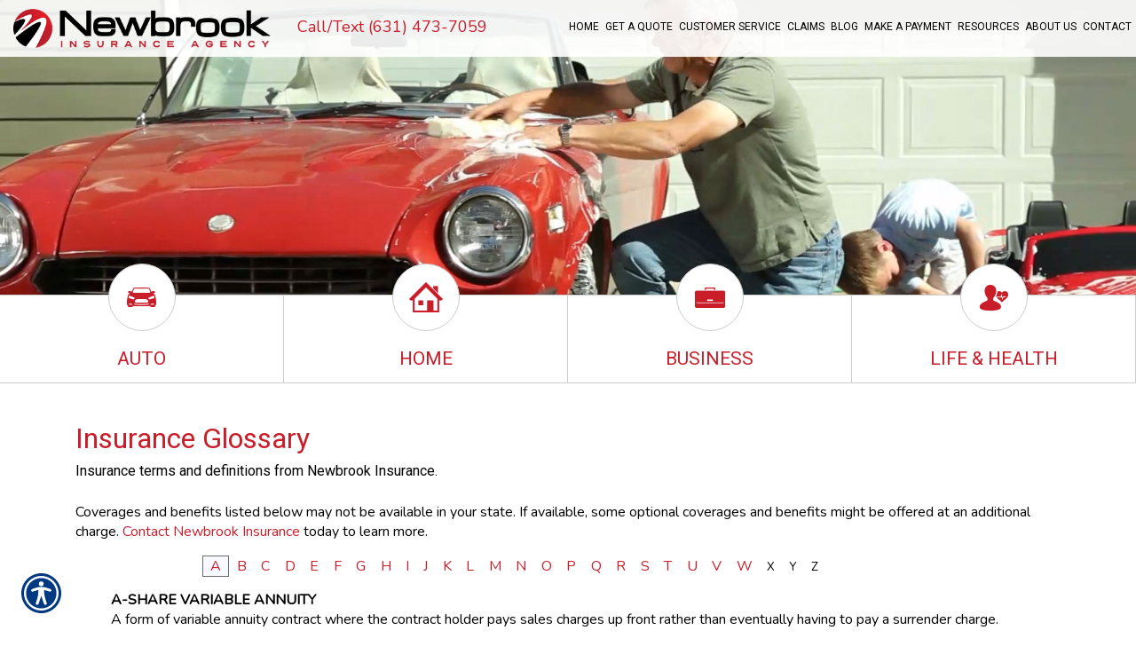

--- FILE ---
content_type: text/html; charset=utf-8
request_url: https://www.newbrookins.com/glossary/a/
body_size: 18997
content:

<!DOCTYPE html>
<html lang="en">
<head id="html_header"><title>
	Insurance Glossary (A) - Newbrook Insurance
</title><meta http-equiv="Content-Type" content="text/html; charset=utf-8" /><meta id="iwb_keywords" name="keywords" content="a-share variable annuity, accelerated death benefits, accident and health insurance, actual cash value, actuary, additional living expenses, adjuster, admitted assets, admitted company, adverse selection, agency companies, agent, alien insurance company, allied lines, alternative dispute resolution / adr, alternative markets, annual annuity contract fee, annual statement, annuitant, annuitization, annuity, annuity accumulation phase or period, annuity administrative charges, annuity beneficiary, annuity contract, annuity contract owner, annuity death benefits, annuity insurance charges, annuity investment management fee, annuity issuer, annuity prospectus, annuity purchase rate, antitrust laws, apportionment, appraisal, arbitration, arson, asset-backed securities, assets, assigned risk plans, auto insurance policy, auto insurance premium, aviation insurance" /><meta id="iwb_description" name="description" content="Searching for the meaning of insurance terms starting with letter A? Newbrook Insurance&amp;#39;s glossary can help in one simple place." /><link type="text/css" rel="stylesheet" href="/style.css" /><link id="default_lang_link" rel="alternate" hreflang="x-default" href="https://www.newbrookins.com/glossary/a/" /><link id="en_lang_link" rel="alternate" hreflang="en-us" href="https://www.newbrookins.com/glossary/a/" /><link id="es_lang_link" rel="alternate" hreflang="es-us" href="https://www.newbrookins.com/es-us/glossary/a/" />
    <script src="/scripts/alert.js" defer></script>
    <script src="https://iwb.blob.core.windows.net/assets/ada_shim.js"></script>
    <script src="/scripts/hotspotter.js" defer></script>
    <link type="text/css" rel="stylesheet" href="/style/hotspotter.css" />

    <style>
        .plyr__video-wrapper {
            position: relative;
            padding-bottom: 56.25%; /* 16:9 */
            padding-top: 25px;
            height: 0;
        }

            .plyr__video-wrapper video {
                position: absolute;
                top: 0;
                left: 0;
                width: 100%;
                height: 100%;
            }
    </style>

    <link href="/scripts/fancyboxnew/jquery.fancybox.min.css" rel="stylesheet" />
    <script src="https://www.google.com/recaptcha/api.js?onload=onloadCallback&render=explicit"
        async defer>
    </script>
    <script type="text/javascript">
        var onloadCallback = function () {
            try {
                var widget = grecaptcha.render('captchaDiv', {
                    'sitekey': '6LfrNuwUAAAAAGkUyHVtzgcUVudoQPtnEIfpVJB0'
                });
                grecaptcha.reset();
            } catch (e) {
            }
        };

    </script>
<!-- M-V-IWB-WP-02:IWB:3.1.8626.40989 [HTML5] -->
<link href="/blog/rss/" rel="alternate" type="application/rss+xml" title="Newbrook Insurance RSS Feed" /><link href="/blog/atom/" rel="alternate" type="application/atom+xml" title="Newbrook Insurance ATOM Feed" /><link href="/img/~www.newbrookins.com/favicon.ico" rel="shortcut icon" /><script type="text/javascript" src="https://www.googletagmanager.com/gtag/js?id=UA-743349-4" async=""></script><script type="text/javascript">
<!-- Global site tag (gtag.js) - Google Analytics -->
window.dataLayer = window.dataLayer || [];
function gtag(){dataLayer.push(arguments);}
gtag('js', new Date());
gtag('config', 'UA-743349-4');
gtag('config', 'UA-237322803-1');

<!-- End Google Analytics -->

WebFontConfig = {
	google: { families: [ 'Nunito::latin','Roboto::latin' ] }
};

(function() {
	var wf = document.createElement('script'); wf.type = 'text/javascript'; wf.async = 'true';
	wf.src = ('https:' == document.location.protocol ? 'https' : 'http') + '://ajax.googleapis.com/ajax/libs/webfont/1/webfont.js';
	var s = document.getElementsByTagName('script')[0]; s.parentNode.insertBefore(wf, s);
})();

</script><link id="lnkCanonical" rel="canonical" href="https://www.newbrookins.com/glossary/a/" /><!-- Google tag (gtag.js) -->
<script async src="https://www.googletagmanager.com/gtag/js?id=G-W4NE5BPF27"></script>
<script>
  window.dataLayer = window.dataLayer || [];
  function gtag(){dataLayer.push(arguments);}
  gtag('js', new Date());

  gtag('config', 'G-W4NE5BPF27');
</script>
<meta name="viewport" content="width=device-width, initial-scale=1">
<link href="/img/~www.newbrookins.com/carriers/jquery.bxslider.css" rel="stylesheet">
<link href="/img/resources/responsive.min.css" rel="stylesheet">
<!-- HTML5 shim and Respond.js for IE8 support of HTML5 elements and media queries -->
<!--[if lt IE 9]>
<script src="https://oss.maxcdn.com/html5shiv/3.7.2/html5shiv.min.js"></script>
<script src="https://oss.maxcdn.com/respond/1.4.2/respond.min.js"></script>
<![endif]--> <script src="https://iwb.blob.core.windows.net/assets/ada/ada_panel.js" defer></script><link href="/Telerik.Web.UI.WebResource.axd?d=F9ABJNId_aFsfnFV7tCeyKsS-pC_oPaTtaHns0hdxwUo7JETPVrOnos2PVSaDTfSTxiEY2AdD70bxs1TDZTbN2nxNtOCM5hW21DmIzkHBlMtxpbZAFK6dJlawXFF_oQ9B9_JQw2&amp;t=638966899882049073&amp;compress=1&amp;_TSM_CombinedScripts_=%3b%3bTelerik.Web.UI%2c+Version%3d2018.3.910.40%2c+Culture%3dneutral%2c+PublicKeyToken%3d121fae78165ba3d4%3aen-US%3adf8a796a-503f-421d-9d40-9475fc76f21f%3aed2942d4" type="text/css" rel="stylesheet" /></head>
<body id="ctl00_html_body" class="pageBody">
    
    <form method="post" action="/glossary/a/" id="form1">
<div class="aspNetHidden">
<input type="hidden" name="rsm_Master_TSM" id="rsm_Master_TSM" value="" />
<input type="hidden" name="rssm_Master_TSSM" id="rssm_Master_TSSM" value="" />
<input type="hidden" name="__VIEWSTATE" id="__VIEWSTATE" value="/wEPDwUKMTI2NzA0OTM3MWQYAQUeX19Db250cm9sc1JlcXVpcmVQb3N0QmFja0tleV9fFgEFDmN0bDAwJHJtX3VwcGVy8iZJ4CCA040TVrXCMQT4iE6YYWA=" />
</div>


<script src="/Telerik.Web.UI.WebResource.axd?_TSM_HiddenField_=rsm_Master_TSM&amp;compress=1&amp;_TSM_CombinedScripts_=%3b%3bSystem.Web.Extensions%2c+Version%3d4.0.0.0%2c+Culture%3dneutral%2c+PublicKeyToken%3d31bf3856ad364e35%3aen-US%3a7d46415a-5791-43c2-adc2-895da81fe97c%3aea597d4b%3bTelerik.Web.UI%3aen-US%3adf8a796a-503f-421d-9d40-9475fc76f21f%3a16e4e7cd%3af7645509%3a22a6274a%3a24ee1bba%3a33715776%3ae330518b%3a2003d0b8%3ac128760b%3a88144a7a%3a1e771326%3ac8618e41%3a1a73651d%3a333f8d94" type="text/javascript"></script>
<script src="/ScriptResource.axd?d=[base64]" type="text/javascript"></script>
        

        
        <div id="master_div" itemscope itemtype="http://schema.org/WebPage">
            <meta itemprop="author" content="" itemscope itemtype="http://schema.org/InsuranceAgency" itemref="siteOrganization" />
            <table id="headerTable" class="headerTableStyle" role="presentation">
                <tr>
                    <td class="headerTextCell">
                        <div id="preheader">
<div id="hamburgerMenu">
<div class="blackBar">
<a class="hamburgerCall uppercased" href="tel:6314737059">Call/Text (631) 473-7059</a>
<a class="hamburger">☰</a>
<a class="cross">˟</a>
</div>
<div class="mobileMenu">
</div>
</div>
<div class="container">
<div class="row">
<div class="col-xs-12 col-sm-12 col-md-6 col-lg-3" id="preheader1">
<a href="/default.aspx"><img class="logo img100" alt="Logo" src="/img/~www.newbrookins.com/layout-assets/Logo.png"></a>
</div>
<div class="hidden-xs col-sm-12 col-md-6 col-lg-3" id="preheader0">
<a href="tel:6314737059">Call/Text (631) 473-7059</a>
</div>
<div class="col-xs-12 col-sm-12 col-lg-6" id="preheader2">
</div>
</div>
</div>
</div>
<!--Start of Tawk.to Script-->
<script type="text/javascript">
var Tawk_API=Tawk_API||{}, Tawk_LoadStart=new Date();
(function(){
var s1=document.createElement("script"),s0=document.getElementsByTagName("script")[0];
s1.async=true;
s1.src='https://embed.tawk.to/63938c59daff0e1306dbcd75/1gjs5oft3';
s1.charset='UTF-8';
s1.setAttribute('crossorigin','*');
s0.parentNode.insertBefore(s1,s0);
})();
</script>
<!--End of Tawk.to Script-->
                        <div tabindex="0" id="ctl00_rm_upper" class="RadMenu RadMenu_IWB">
	<!-- 2018.3.910.40 --><ul class="rmRootGroup rmShadows rmHorizontal">
		<li class="rmItem rmFirst"><a class="rmLink rmRootLink" href="/"><span class="rmText">Home</span></a></li><li class="rmItem rmSeparator"><span class="rmText"></span></li><li class="rmItem "><a class="rmLink rmRootLink" href="/get_a_quote/"><span class="rmText">Get A Quote</span></a><div class="rmSlide">
			<ul class="rmVertical rmGroup rmLevel1">
				<li class="rmItem rmFirst"><a class="rmLink" href="https://www.newbrookins.com/automobile/autoquote.aspx"><span class="rmText">Automobile</span></a></li><li class="rmItem "><a class="rmLink" href="/business/business_owners_bop_quote_form.aspx"><span class="rmText">Business &amp; Commercial</span></a></li><li class="rmItem "><a class="rmLink" href="/commercial_auto_insurance/commercial_auto_insurance_quote.aspx"><span class="rmText">Commercial Auto Insurance</span></a></li><li class="rmItem "><a class="rmLink" href="/disability_insurance/disability_insurance_quote.aspx"><span class="rmText">Disability Insurance</span></a></li><li class="rmItem "><a class="rmLink" href="/flood/flood_quote_form.aspx"><span class="rmText">Flood</span></a></li><li class="rmItem "><a class="rmLink" href="/general_liability_insurance/general_liability_quote_form.aspx"><span class="rmText">General Liability Insurance</span></a></li><li class="rmItem "><a class="rmLink" href="/health/"><span class="rmText">Health<img src="/images/rightArrow.png" style="display: inline-block; border: 0; width: 26px; height: 10px;" alt="Image of right arrow" /></span></a><div class="rmSlide">
					<ul class="rmVertical rmGroup rmLevel2">
						<li class="rmItem rmFirst"><a class="rmLink" href="/health/long_term_care_insurance_quote.aspx"><span class="rmText">Long Term Care Insurance Quote</span></a></li><li class="rmItem rmLast"><a class="rmLink" href="/health/health_insurance_quote.aspx"><span class="rmText">Health Insurance Quote</span></a></li>
					</ul>
				</div></li><li class="rmItem "><a class="rmLink" href="/homeowners/"><span class="rmText">Homeowners<img src="/images/rightArrow.png" style="display: inline-block; border: 0; width: 26px; height: 10px;" alt="Image of right arrow" /></span></a><div class="rmSlide">
					<ul class="rmVertical rmGroup rmLevel2">
						<li class="rmItem rmFirst"><a class="rmLink" target="_blank" href="https://www.newbrookins.com/homeowners/homeownersquote.aspx"><span class="rmText">Homeowners Insurance Quote</span></a></li><li class="rmItem rmLast"><a class="rmLink" href="/homeowners/flood_quote.aspx"><span class="rmText">Homeowner Flood Quote Form</span></a></li>
					</ul>
				</div></li><li class="rmItem "><a class="rmLink" href="/life/life_insurance_quote.aspx"><span class="rmText">Life</span></a></li><li class="rmItem "><a class="rmLink" href="/longterm_care_insurance/long_term_care_insurance_quote.aspx"><span class="rmText">Long-Term Care Insurance</span></a></li><li class="rmItem "><a class="rmLink" href="/renters/"><span class="rmText">Renters<img src="/images/rightArrow.png" style="display: inline-block; border: 0; width: 26px; height: 10px;" alt="Image of right arrow" /></span></a><div class="rmSlide">
					<ul class="rmVertical rmGroup rmLevel2">
						<li class="rmItem rmFirst"><a class="rmLink" href="/renters/insurance_quote.aspx"><span class="rmText">Renters Insurance Quote</span></a></li><li class="rmItem rmLast"><a class="rmLink" href="/renters/renters_insurance_quote.aspx"><span class="rmText">Renters Insurance Quote</span></a></li>
					</ul>
				</div></li><li class="rmItem "><a class="rmLink" href="/term_life_insurance/term_life_insurance.aspx"><span class="rmText">Term Life Insurance</span></a></li><li class="rmItem "><a class="rmLink" href="/boat/watercraft_insurance_quote.aspx"><span class="rmText">Watercraft &amp; Boat</span></a></li><li class="rmItem rmLast"><a class="rmLink" href="/workers_compensation/workers_compensation_quote.aspx"><span class="rmText">Workers Compensation</span></a></li>
			</ul>
		</div></li><li class="rmItem rmSeparator"><span class="rmText"></span></li><li class="rmItem "><a class="rmLink rmRootLink" href="/customer_service/"><span class="rmText">Customer Service</span></a><div class="rmSlide">
			<ul class="rmVertical rmGroup rmLevel1">
				<li class="rmItem rmFirst"><a class="rmLink" href="/automobile/"><span class="rmText">Automobile<img src="/images/rightArrow.png" style="display: inline-block; border: 0; width: 26px; height: 10px;" alt="Image of right arrow" /></span></a><div class="rmSlide">
					<ul class="rmVertical rmGroup rmLevel2">
						<li class="rmItem rmFirst"><a class="rmLink" href="/automobile/request_id_card.aspx"><span class="rmText">Request ID Card for Auto Policy</span></a></li><li class="rmItem "><a class="rmLink" target="_top" href="https://www.newbrookins.com/content/addavehicle.aspx"><span class="rmText">Add Vehicle to Existing Auto Policy</span></a></li><li class="rmItem rmLast"><a class="rmLink" href="/automobile/remove_vehicle.aspx"><span class="rmText">Remove Vehicle from Existing Auto Policy</span></a></li>
					</ul>
				</div></li><li class="rmItem "><a class="rmLink" href="/business/"><span class="rmText">Business &amp; Commercial<img src="/images/rightArrow.png" style="display: inline-block; border: 0; width: 26px; height: 10px;" alt="Image of right arrow" /></span></a><div class="rmSlide">
					<ul class="rmVertical rmGroup rmLevel2">
						<li class="rmItem rmFirst"><a class="rmLink" href="/business/request_id_card.aspx"><span class="rmText">Request ID Card for Commercial Auto Policy</span></a></li><li class="rmItem "><a class="rmLink" href="/business/add_commercial_vehicle.aspx"><span class="rmText">Add Vehicle to Existing Commercial Auto Policy</span></a></li><li class="rmItem rmLast"><a class="rmLink" href="/business/general_liability_certificate_request.aspx"><span class="rmText">Request General Liability Certificate of Insurance</span></a></li>
					</ul>
				</div></li><li class="rmItem "><a class="rmLink" href="/homeowners/evidence_of_insurance.aspx"><span class="rmText">Homeowners</span></a></li><li class="rmItem rmLast"><a class="rmLink" href="/other/contact_us.aspx"><span class="rmText">Other</span></a></li>
			</ul>
		</div></li><li class="rmItem rmSeparator"><span class="rmText"></span></li><li class="rmItem "><a class="rmLink rmRootLink" href="/claims/"><span class="rmText">Claims</span></a><div class="rmSlide">
			<ul class="rmVertical rmGroup rmLevel1">
				<li class="rmItem rmFirst"><a class="rmLink" href="/automobile/accident_claim.aspx"><span class="rmText">Automobile</span></a></li><li class="rmItem rmLast"><a class="rmLink" href="/homeowners/property_loss_claim.aspx"><span class="rmText">Homeowners</span></a></li>
			</ul>
		</div></li><li class="rmItem rmSeparator"><span class="rmText"></span></li><li class="rmItem "><a class="rmLink rmRootLink" href="/blog/"><span class="rmText">Blog</span></a></li><li class="rmItem rmSeparator"><span class="rmText"></span></li><li class="rmItem "><a class="rmLink rmRootLink" href="https://www.newbrookins.com/payments/"><span class="rmText">Make a Payment</span></a></li><li class="rmItem rmSeparator"><span class="rmText"></span></li><li class="rmItem "><a class="rmLink rmRootLink" href="#"><span class="rmText">Resources</span></a><div class="rmSlide">
			<ul class="rmVertical rmGroup rmLevel1">
				<li class="rmItem rmFirst"><a class="rmLink" href="/secure/"><span class="rmText">Secure File Area</span></a></li><li class="rmItem "><a class="rmLink" href="/refer/"><span class="rmText">Refer a Friend</span></a></li><li class="rmItem "><a class="rmLink" href="/links/"><span class="rmText">Important Links</span></a></li><li class="rmItem "><a class="rmLink" href="/documentLibrary/"><span class="rmText">Important Files</span></a></li><li class="rmItem "><a class="rmLink" href="/reports/"><span class="rmText">Free Reports</span></a></li><li class="rmItem rmLast"><a class="rmLink" href="/glossary/a/"><span class="rmText">Insurance Glossary</span></a></li>
			</ul>
		</div></li><li class="rmItem rmSeparator"><span class="rmText"></span></li><li class="rmItem "><a class="rmLink rmRootLink" href="/about/"><span class="rmText">About Us</span></a><div class="rmSlide">
			<ul class="rmVertical rmGroup rmLevel1">
				<li class="rmItem rmFirst"><a class="rmLink" href="/about/"><span class="rmText">About Newbrook Insurance</span></a></li><li class="rmItem "><a class="rmLink" href="/locations/"><span class="rmText">Location Map</span></a></li><li class="rmItem "><a class="rmLink" href="/employees/"><span class="rmText">Employee Directory</span></a></li><li class="rmItem "><a class="rmLink" href="/testimonials/"><span class="rmText">Customer Testimonials</span></a></li><li class="rmItem rmLast"><a class="rmLink" href="/privacy/"><span class="rmText">Privacy Policy</span></a></li>
			</ul>
		</div></li><li class="rmItem rmSeparator"><span class="rmText"></span></li><li class="rmItem rmLast"><a class="rmLink rmRootLink" href="/contact/"><span class="rmText">Contact</span></a><div class="rmSlide">
			<ul class="rmVertical rmGroup rmLevel1">
				<li class="rmItem rmFirst"><a class="rmLink" href="/contact/"><span class="rmText">Contact Us</span></a></li><li class="rmItem rmLast"><a class="rmLink" href="/newsletter/"><span class="rmText">Join Our Newsletter</span></a></li>
			</ul>
		</div></li>
	</ul><input id="ctl00_rm_upper_ClientState" name="ctl00_rm_upper_ClientState" type="hidden" />
</div>
                        <script>
$(window).bind("load", function() {
	detectSubheader();
});
</script>
<div id="headerSub">

</div>
                        
                        <script type="text/javascript">try { $('#ctl00_rm_upper').children('ul').css('padding-left', Math.floor(($('#ctl00_rm_upper').width() - $('#ctl00_rm_upper').children('ul').width()) / 2) + 'px'); } catch(err) { }</script>
                        <div id="lobWrapper">
	<div class="lobContain">
		<div class="lobCircle">
			<img alt="Icon" src="/img/~www.newbrookins.com/layout-assets/lob_btn_01.png" />
		</div>
		<h1 class="uppercased lobTitle">Auto</h1>
		<p class="lobPhrase">We browse through a wide variety of coverages and find the right one for you.</p>
		<a class="uppercased btnWhite" href="/automobile/">Get a Quote</a>
	</div>
	<div class="lobContain">
		<div class="lobCircle">
			<img alt="Icon" src="/img/~www.newbrookins.com/layout-assets/lob_btn_02.png" />
		</div>
		<h1 class="uppercased lobTitle">Home</h1>
		<p class="lobPhrase">We browse through a wide variety of coverages and find the right one for you.</p>
		<a class="uppercased btnWhite" href="/homeowners/">Get a Quote</a>
	</div>
	<div class="lobContain">
		<div class="lobCircle">
			<img alt="Icon" src="/img/~www.newbrookins.com/layout-assets/lob_btn_03.png" />
		</div>
		<h1 class="uppercased lobTitle">Business</h1>
		<p class="lobPhrase">We browse through a wide variety of coverages and find the right one for you.</p>
		<a class="uppercased btnWhite" href="/business/">Get a Quote</a>
	</div>
	<div class="lobContain">
		<div class="lobCircle">
			<img alt="Icon" src="/img/~www.newbrookins.com/layout-assets/lob_btn_04.png" />
		</div>
		<h1 class="uppercased lobTitle">Life &amp; Health</h1>
		<p class="lobPhrase">We browse through a wide variety of coverages and find the right one for you.</p>
		<a class="uppercased btnWhite" href="/life_and_health/">Get a Quote</a>
	</div>
</div>
                    </td>
                </tr>
            </table>
            <div id="breadcrumb" itemprop="breadcrumb" class="breadcrumb">
	<a rel="home" href="/">Home</a><span class="bcSeparator"> > </span><a href="/glossary/">Glossary</a><span class="bcSeparator"> > </span><span id="lblBCPage">A</span>
</div>
            <table id="bodyTable" class="primaryTable" role="presentation">
                <tr>
                    
                    <td id="ctl00_tdBodyCenter" class="primaryTextCell">
                        
    <h1 itemprop="headline">Insurance Glossary</h1>
	<h2 class="subtitle">Insurance terms and definitions from Newbrook Insurance.</h2>
	<br />Coverages and benefits listed below may not be available in your state.  If available, some optional coverages and benefits might be offered at an additional charge.  <a href="/contact.aspx">Contact Newbrook Insurance</a> today to learn more.
    <blockquote>
    <table id="cph_main_Wuc_glossary1_tbl_letters" style="margin-bottom: 15px; width: 80%; margin: 0 auto 15px auto;" role="presentation">
	<tr>
		<td class="glossaryLetter glossaryLetterSelected"><a href="/glossary/a/">A</a></td>
		<td class="glossaryLetter"><a href="/glossary/b/">B</a></td>
		<td class="glossaryLetter"><a href="/glossary/c/">C</a></td>
		<td class="glossaryLetter"><a href="/glossary/d/">D</a></td>
		<td class="glossaryLetter"><a href="/glossary/e/">E</a></td>
		<td class="glossaryLetter"><a href="/glossary/f/">F</a></td>
		<td class="glossaryLetter"><a href="/glossary/g/">G</a></td>
		<td class="glossaryLetter"><a href="/glossary/h/">H</a></td>
		<td class="glossaryLetter"><a href="/glossary/i/">I</a></td>
		<td class="glossaryLetter"><a href="/glossary/j/">J</a></td>
		<td class="glossaryLetter"><a href="/glossary/k/">K</a></td>
		<td class="glossaryLetter"><a href="/glossary/l/">L</a></td>
		<td class="glossaryLetter"><a href="/glossary/m/">M</a></td>
		<td class="glossaryLetter"><a href="/glossary/n/">N</a></td>
		<td class="glossaryLetter"><a href="/glossary/o/">O</a></td>
		<td class="glossaryLetter"><a href="/glossary/p/">P</a></td>
		<td class="glossaryLetter"><a href="/glossary/q/">Q</a></td>
		<td class="glossaryLetter"><a href="/glossary/r/">R</a></td>
		<td class="glossaryLetter"><a href="/glossary/s/">S</a></td>
		<td class="glossaryLetter"><a href="/glossary/t/">T</a></td>
		<td class="glossaryLetter"><a href="/glossary/u/">U</a></td>
		<td class="glossaryLetter"><a href="/glossary/v/">V</a></td>
		<td class="glossaryLetter"><a href="/glossary/w/">W</a></td>
		<td class="glossaryLetter"><a class="disabled">X</a></td>
		<td class="glossaryLetter"><a class="disabled">Y</a></td>
		<td class="glossaryLetter"><a class="disabled">Z</a></td>
	</tr>
</table>

<span id="cph_main_Wuc_glossary1_lbl_glossary" class="plainText"><b>A-SHARE VARIABLE ANNUITY</b><br />A form of variable annuity contract where the contract holder pays sales charges up front rather than eventually having to pay a surrender charge.<br /><br /><b>ACCELERATED DEATH BENEFITS</b><br />A benefit that can be attached to a life insurance policy that enables the policy holder to receive cash advances against the death benefit in the case of being diagnosed with a terminal illness. Many individuals who choose the accelerated death benefit have less than one year to live and use the money for treatments and other costs needed to stay alive.<br /><br /><b>ACCIDENT AND HEALTH INSURANCE</b><br />Coverage for accidental injury, accidental death, and related health expenses. Benefits will pay for preventative services, medical expenses, and catastrophic care, with limits.<br /><br /><b>ACTUAL CASH VALUE</b><br />A form of insurance that pays damages equal to the replacement value of damaged property minus depreciation.<br /><br /><b>ACTUARY</b><br />An insurance professional skilled in the analysis, evaluation, and management of statistical information. Evaluates insurance firms’ reserves, determines rates and rating methods, and determines other business and financial risks.<br /><br /><b>ADDITIONAL LIVING EXPENSES</b><br />Extra charges covered by homeowners policies over and above the policyholder's customary living expenses. They kick in when the insured requires temporary shelter due to damage by a covered peril that makes the home temporarily uninhabitable.<br /><br /><b>ADJUSTER</b><br />An individual employed by a property/casualty insurer to evaluate losses and settle policyholder claims. These adjusters differ from public adjusters, who negotiate with insurers on behalf of policyholders, and receive a portion of a claims settlement. Independent adjusters are independent contractors who adjust claims for different insurance companies.<br /><br /><b>ADMITTED ASSETS</b><br />Assets recognized and accepted by state insurance laws in determining the solvency of insurers and reinsurers. To make it easier to assess an insurance company’s financial position, state statutory accounting rules do not permit certain assets to be included on the balance sheet. Only assets that can be easily sold in the event of liquidation or borrowed against, and receivables for which payment can be reasonably anticipated, are included in admitted assets. <br /><br /><b>ADMITTED COMPANY</b><br />An insurance company licensed and authorized to do business in a particular state.<br /><br /><b>ADVERSE SELECTION</b><br />The tendency of those exposed to a higher risk to seek more insurance coverage than those at a lower risk. Insurers react either by charging higher premiums or not insuring at all, as in the case of floods. (Flood insurance is provided by the federal government but sold mostly through the private market.) In the case of natural disasters, such as earthquakes, adverse selection concentrates risk instead of spreading it. Insurance works best when risk is shared among large numbers of policyholders.<br /><br /><b>AGENCY COMPANIES</b><br />Companies that market and sell products via independent agents.<br /><br /><b>AGENT</b><br />Insurance is sold by two types of agents: independent agents, who are self-employed, represent several insurance companies and are paid on commission, and exclusive or captive agents, who represent only one insurance company and are either salaried or work on commission. Insurance companies that use exclusive or captive agents are called direct writers.<br /><br /><b>ALIEN INSURANCE COMPANY</b><br />An insurance company incorporated under the laws of a foreign country, as opposed to a foreign insurance company that does business in states outside its own.<br /><br /><b>ALLIED LINES</b><br />Property insurance that is usually bought in conjunction with fire insurance; it includes wind, water damage, and vandalism coverage<br /><br /><b>ALTERNATIVE DISPUTE RESOLUTION / ADR</b><br />Alternative to going to court to settle disputes. Methods include arbitration, where disputing parties agree to be bound to the decision of an independent third party, and mediation, where a third party tries to arrange a settlement between the two sides.<br /><br /><b>ALTERNATIVE MARKETS</b><br />Mechanisms used to fund self-insurance. This includes captives, which are insurers owned by one or more non-insurers to provide owners with coverage. Risk-retention groups, formed by members of similar professions or businesses to obtain liability insurance, are also a form of self-insurance.<br /><br /><b>ANNUAL ANNUITY CONTRACT FEE</b><br />Covers the cost of administering an annuity contract.<br /><br /><b>ANNUAL STATEMENT</b><br />Summary of an insurer’s or reinsurer’s financial operations for a particular year, including a balance sheet. It is filed with the state insurance department of each jurisdiction in which the company is licensed to conduct business.<br /><br /><b>ANNUITANT</b><br />The person(s) who receives the income from an annuity contract. Usually the owner of the contract or his or her spouse.<br /><br /><b>ANNUITIZATION</b><br />The conversion of the account balance of a deferred annuity contract to income payments.<br /><br /><b>ANNUITY</b><br />A life insurance product that pays periodic income benefits for a specific period of time or over the course of the annuitant’s lifetime. There are two basic types of annuities: deferred and immediate: Deferred annuities allow assets to grow tax deferred over time before being converted to payments to the annuitant. Immediate annuities allow payments to begin within about a year of purchase. <br /><br /><b>ANNUITY ACCUMULATION PHASE OR PERIOD</b><br />The period during which the owner of a deferred annuity makes payments to build up assets. <br /><br /><b>ANNUITY ADMINISTRATIVE CHARGES</b><br />Covers the cost of customer services for owners of variable annuities.<br /><br /><b>ANNUITY BENEFICIARY</b><br />In certain types of annuities, a person who receives annuity contract payments if the annuity owner or annuitant dies while payments are still due.<br /><br /><b>ANNUITY CONTRACT</b><br />A written agreement between an insurance company and a customer outlining each party's obligations in an annuity coverage agreement. This document will include the specific details of the contract, such as the structure of the annuity (variable or fixed), any penalties for early withdrawal, spousal provisions such as a survivor clause and rate of spousal coverage, and more.<br /><br /><b>ANNUITY CONTRACT OWNER</b><br />The person or entity that purchases an annuity and has all rights to the contract. Usually, but not always, the annuitant (the person who receives incomes from the contract).<br /><br /><b>ANNUITY DEATH BENEFITS</b><br />The guarantee that if an annuity contract owner dies before annuitization (the switchover from the savings to the payment phase) the beneficiary will receive the value of the annuity that is due.<br /><br /><b>ANNUITY INSURANCE CHARGES</b><br />Covers administrative and mortality and expense risk costs.<br /><br /><b>ANNUITY INVESTMENT MANAGEMENT FEE</b><br />The fee paid for the management of variable annuity invested assets.<br /><br /><b>ANNUITY ISSUER</b><br />The insurance company that issues the annuity.<br /><br /><b>ANNUITY PROSPECTUS</b><br />Legal document providing detailed information about variable annuity contracts. Must be offered to each prospective buyer.<br /><br /><b>ANNUITY PURCHASE RATE</b><br />The cost of an annuity based on such factors as the age and gender of the contract owner<br /><br /><b>ANTITRUST LAWS</b><br />Laws that prohibit companies from working as a group to set prices, restrict supplies or stop competition in the marketplace. The insurance industry is subject to state antitrust laws but has a limited exemption from federal antitrust laws. This exemption, set out in the McCarran-Ferguson Act, permits insurers to jointly develop common insurance forms and share loss data to help them price policies.<br /><br /><b>APPORTIONMENT</b><br />The dividing of a loss proportionately among two or more insurers that cover the same loss.<br /><br /><b>APPRAISAL</b><br />A survey to determine a property’s insurable value, or the amount of a loss.<br /><br /><b>ARBITRATION</b><br />Procedure in which an insurance company and the insured or a vendor agree to settle a claim dispute by accepting a decision made by a third party.<br /><br /><b>ARSON</b><br />The deliberate setting of a fire. <br /><br /><b>ASSET-BACKED SECURITIES</b><br />Bonds that represent pools of loans of similar types, duration and interest rates. Almost any loan with regular repayments of principal and interest can be securitized, from auto loans and equipment leases to credit card receivables and mortgages.<br /><br /><b>ASSETS</b><br />Property owned, in this case by an insurance company, including stocks, bonds, and real estate. Insurance accounting is concerned with solvency and the ability to pay claims. State insurance laws therefore require a conservative valuation of assets, prohibiting insurance companies from listing assets on their balance sheets whose values are uncertain, such as furniture, fixtures, debit balances, and accounts receivable that are more than 90 days past due.<br /><br /><b>ASSIGNED RISK PLANS</b><br />Facilities through which drivers can obtain auto insurance if they are unable to buy it in the regular or voluntary market. These are the most well-known type of residual auto insurance market, which exist in every state. In an assigned risk plan, all insurers selling auto insurance in the state are assigned these drivers to insure, based on the amount of insurance they sell in the regular market.<br /><br /><b>AUTO INSURANCE POLICY</b><br />There are basically six different types of coverages. Some may be required by law. Others are optional. They are: <br /><br />1. Bodily injury liability, for injuries the policyholder causes to someone else.<br />2. Medical payments or Personal Injury Protection (PIP) for treatment of injuries to the driver and passengers of the policyholder’s car.<br />3. Property damage liability, for damage the policyholder causes to someone else’s property.<br />4. Collision, for damage to the policyholder’s car from a collision. <br />5. Comprehensive, for damage to the policyholder’s car not involving a collision with another car (including damage from fire, explosions, earthquakes, floods, and riots), and theft. <br />6. Uninsured motorists coverage, for costs resulting from an accident involving a hit-and-run driver or a driver who does not have insurance.<br /><br />Coverages and benefits listed above may be available at an additional charge, talk to us today to find out more.<br /><br /><b>AUTO INSURANCE PREMIUM</b><br />The price an insurance company charges for coverage, based on the frequency and cost of potential accidents, theft and other losses. Prices vary from company to company, as with any product or service. <br /><br />Premiums also vary depending on the amount and type of coverage purchased; the make and model of the car; and the insured’s driving record, years of driving and the number of miles the car is driven per year. Other factors taken into account include the driver’s age and gender, where the car is most likely to be driven and the times of day – rush hour in an urban neighborhood or leisure-time driving in rural areas, for example. Some insurance companies may also use credit history-related information<br /><br /><b>AVIATION INSURANCE</b><br />Commercial airlines hold property insurance on airplanes and liability insurance for negligent acts that result in injury or property damage to passengers or others. Damage is covered on the ground and in the air. The policy limits the geographical area and individual pilots covered. <br /><br /></span><br />

    </blockquote>
    <div class="plainText" style="display: block;">
        <b>NOTICE:</b> These glossary definitions provide a brief description of the terms 
        and phrases used within the insurance industry. These definitions are not applicable 
        in all states or for all insurance and financial products. This is not an insurance 
        contract. Other terms, conditions and exclusions apply. Please read your official 
        policy for full details about coverages. These definitions do not alter or modify 
        the terms of any insurance contract. If there is any conflict between these definitions 
        and the provisions of the applicable insurance policy, the terms of the policy control. 
        Additionally, this informational resource is not intended to fully set out your rights 
        and obligations or the rights and obligations of the insurance company, agent or agency. 
        If you have questions about your insurance, you should <a href="/contact.aspx">contact</a> 
        your insurance agent, the insurance company, or the language of the insurance policy.
    </div>
	<p style="text-align: center">
		<a class="plainText" rel="nofollow" href="https://www.getitc.com/products/websites/">Insurance Websites</a> Designed and Hosted by <a rel="nofollow" href="https://www.getitc.com/products/websites/" style="text-decoration:underline;">Insurance Website Builder</a>

		<br />Glossary content provided by <a href="http://www.iii.org/" rel="nofollow">Insurance Information Institute</a> and <a href="https://www.getitc.com/">ITC</a>
	</p>

                    </td>

                    
                </tr>
            </table>
            <table id="footerTable" class="footerTableStyle" role="presentation">
                <tr>
                    <td class="footerTextCell">
                        <div id="footerMain">
<div id="footMap">
<div class="secBack">
<div class="secBack col-xs-12 col-sm-9 col-sm-offset-1 col-md-6 col-md-offset-1 col-lg-4 col-lg-offset-1">
<h1 class="uppercased">Contact Us Today! <br>
<b>(631) 473-7059</b></h1>
<br>
<i>By submitting this form and signing up for texts, you consent to receive marketing or service text messages from Newbrook Insurance Agency at the number provided. Consent is not a condition of purchase. Msg &amp; data rates may apply. Msg frequency varies. Unsubscribe at any time by replying STOP or reply HELP for assistance. <a href="/content/privacypolicy.aspx" target="_blank"><font color="white">Privacy Policy &amp; Terms</font></a></i>
<div class="row" id="simpleForm">
<div class="col-xs-12 col-sm-12 col-md-6">
<input data-required-message="Please Complete All Fields" class="sbmtfrm" id="txtFirstName" aria-label="First Name" placeholder="First Name" type="text">
</div>
<div class="col-xs-12 col-sm-12 col-md-6">
<input data-required-message="Please Complete All Fields" class="sbmtfrm" id="txtLastName" aria-label="Last Name" placeholder="Last Name" type="text">
</div>
<div class="col-xs-12 col-sm-12 col-md-6">
<input data-required-message="Please Complete All Fields" class="sbmtfrm" id="txtEmailAddress" aria-label="Email Address" placeholder="Email Address" type="email">
</div>
<div class="col-xs-12 col-sm-12 col-md-6">
<input id="txtPrimaryNumber" aria-label="Phone Number" placeholder="Phone Number" type="tel">
</div>
<div class="col-xs-12 col-sm-12 col-md-12">
<input id="txtComments" placeholder="Comments" type="text">
</div>
<div class="col-xs-12 col-sm-12 col-sm-offset-0 col-md-5 col-md-offset-7">
<button id="qcfSubmit" class="uppercased">Submit</button>
</div>
</div>
<div id="footSocial">
<a href="https://www.facebook.com/NewbrookInsAgency"><img alt="Social" src="/img/~www.newbrookins.com/layout-assets/fb.png"></a>
<a href="https://www.linkedin.com/company/newbrook-insurance-agency/about/"><img alt="Social" src="/img/~www.newbrookins.com/layout-assets/ln.png"></a>
<a href="https://maps.google.com/?cid=680464751254414677"><img alt="Social" src="/img/~www.newbrookins.com/layout-assets/gp.png"></a>
</div>
</div>
</div>
<iframe src="https://www.google.com/maps/embed?pb=!1m18!1m12!1m3!1d12058.775082518698!2d-73.04574128824888!3d40.92245985986202!2m3!1f0!2f0!3f0!3m2!1i1024!2i768!4f13.1!3m3!1m2!1s0x89e840e35d2008f3%3A0x9717f1604b1a555!2sNewbrook%20Insurance%20Agency!5e0!3m2!1sen!2sus!4v1570475274654!5m2!1sen!2sus" height="600" style="border:0; width: 100%;" allowfullscreen=""></iframe>
</div>
<div id="footExtra">
<div class="col-xs-12 col-sm-6 col-sm-offset-1">
<h1 class="uppercased">Resources</h1>
<div>
<ul id="footLinks">
    <li><a class="footText" href="/get_a_quote/">Products</a></li>
    <li><a class="footText" href="/customer_service/">Customer Service</a></li>
    <li><a class="footText" href="/payments.aspx">Payment Options</a></li>
    <li><a class="footText" href="/claims.aspx">Report a Claim</a></li>
    <li><a class="footText" href="/news.aspx">News</a></li>
    <li><a class="footText" href="/about.aspx">About Us</a></li>
    <li><a class="footText" href="/refer.aspx">Refer A Friend</a></li>
    <li><a class="footText" href="/links.aspx">Our Carriers</a></li>
    <li><a class="footText" href="/blog/">Blog</a></li>
    <li><a class="footText" href="/contact.aspx">Contact Us</a></li>
    <li><a href="content/privacypolicy.aspx"><span style="color: rgb(0, 0, 0);">Privacy Policy</span></a><br>
    </li>
    <li> </li>
</ul>
</div>
</div>
<div class="col-xs-12 col-sm-4">
<h1 class="uppercased">Contact Us</h1>
<div>
<a class="footText" href="/locations.aspx">14 Roosevelt Avenue<br>
Port Jefferson Station, NY 11776</a><br>
<a class="footText" href="tel:6314737059">Call/Text: (631) 473-7059</a><span class="footText"> | F: (631) 473-7592  | </span><a class="footText" href="mailto:info@newbrookins.com">E:info@newbrookins.com</a>
</div>
</div>
</div>
<div class="col-xs-12" id="footPower">
© Copyright. All rights reserved. | Powered by <a href="http://www.getitc.com/products/websites/" title="Insurance Website Builder" target="_blank">Insurance Website Builder</a>
</div>
</div>
<script src="https://ajax.googleapis.com/ajax/libs/jquery/1.12.4/jquery.min.js"></script>
<script src="/img/resources/responsive.min.js"></script>
<script src="/img/~www.newbrookins.com/js/jquery.cycle2.js"></script>
<script src="/img/~www.newbrookins.com/js/blog-script.js"></script>
<script src="/img/~www.newbrookins.com/js/validate-code.js"></script>
<script src="/img/~www.newbrookins.com/carriers/jquery.bxslider.min.js"></script>
                    </td>
                </tr>
            </table>
        </div>
        <div id="siteOrganization" style="display: none;">
            <meta itemprop="name" content="Newbrook Insurance" />
            <meta itemprop="url" content="https://www.newbrookins.com/" />
        </div>
    
<div class="aspNetHidden">

	<input type="hidden" name="__VIEWSTATEGENERATOR" id="__VIEWSTATEGENERATOR" value="74053338" />
</div>

<script type="text/javascript">
//<![CDATA[
$(".homeBody .primaryTable").addClass("col-xs-12");
$("#preheader .container .row #preheader2").append($("#ctl00_rm_upper"));
$("#preheader").append($("#searchCont"));
$(".blog-btn").addClass("btnWhite");

$(function() {
    var preheader = $("#preheader");
    $(window).scroll(function() {
        var scroll = $(window).scrollTop();

        if (scroll >= 100) {
            preheader.addClass("solidFFF");
        } else {
            preheader.removeClass("solidFFF");
        }
    });
});

fillDropDownFromFeed($('#quoteForms'), '/resources/data/website_data.ashx?r=lines', 'name', 'url');

function buildDropDown() {
	$("#quoteForms").prepend("<option selected='selected' value='No Type Selected' disabled='disabled'>Select an Insurance Option</option>");
	$("#quoteForms")[0].options[0].selected = true;
	$("option[value='/misc/default.aspx']").remove();
	$("#quoteForms").animate({ opacity: 1 }, 1000);
};

function loadCarriers() {
	$(".bxslider").animate({ opacity: 1 }, 2000);
};

function loadTestimonials() {
    $(function () {
        $.ajax({
            url: '/resources/data/website_data.ashx?r=testimonials',
            dataType: 'json',
            success: Testimonials
        });
    });
};

function Testimonials(result) {
 
    $.each(result, function (i, item) {
 
        var trimmedString = item.text.substring(0, 340) + '...';
        var newDiv = $('<div/>', {
            html: trimmedString + '<br><br>-' + item.name
        }).appendTo('#testimonials');
 
    });
       
};



function detectSubheader() {
	try {
		switch(window.location.pathname.split("/")[1]) {
			case "automobile":
			$('#headerSub').css("background-image", "url(/img/~www.newbrookins.com/layout-assets/header_img_01.jpg)");
			break;
			case "homeowners":
			$('#headerSub').css("background-image", "url(/img/~www.newbrookins.com/layout-assets/header_img_02.jpg)");
			break;
			case "business":
			$('#headerSub').css("background-image", "url(/img/~www.newbrookins.com/layout-assets/header_img_03.jpg)");
			break;
			case "life_and_health":
			$('#headerSub').css("background-image", "url(/img/~www.newbrookins.com/layout-assets/header_img_04.jpg)");
			break;
			case "life":
			$('#headerSub').css("background-image", "url(/img/~www.newbrookins.com/layout-assets/header_img_04.jpg)");
			break;
			case "health":
			$('#headerSub').css("background-image", "url(/img/~www.newbrookins.com/layout-assets/header_img_04.jpg)");
			break;
			default:
			$('#headerSub').css("background-image", "url(/img/~www.newbrookins.com/layout-assets/header_img_0.jpg)");
		}
	}
	catch(err) {
		try { $('#headerSub').css("background-image", "url(/img/~www.newbrookins.com/layout-assets/header_img_0.jpg)"); } catch(err2) {};
	}
};

function modifyBlog() {
	$(".padBot").removeClass("col-sm-6").addClass("col-md-6");
};

$(document).ready(function() { 
	loadCarriers();
	loadTestimonials();
	setTimeout(modifyBlog, 500);
	
	$(window).on("resize", function (e) {
        checkScreenSize();
    });

    checkScreenSize();

    function checkScreenSize(){
        var newWindowWidth = $(window).width();
        if (newWindowWidth < 768) {
			$(".lobContain").click(function() {
				location.href=$(this).children('a:first').attr('href');
			});
        }
    }
	

	
	$("img[src*='employee_photo']").removeClass("img-responsive"); 

	function buildNav() {
		$("#ctl00_rm_upper.RadMenu.RadMenu_IWB ul.rmRootGroup.rmShadows.rmHorizontal li.rmItem a.rmLink.rmRootLink").addClass("dropdown-li");
		$("#ctl00_rm_upper.RadMenu.RadMenu_IWB ul.rmRootGroup.rmShadows.rmHorizontal li.rmItem a.rmLink").each(function() {
			$(this).clone().appendTo('.mobileMenu')
		});
		$('.mobileMenu .dropdown-li').each(function(){ 
			$(this).nextUntil(".dropdown-li").wrapAll('<div class="dropdown-menu" />');
		});
		$(".mobileMenu a.rmLink.rmRootLink.dropdown-li[href*='about']").attr("href", "#");
		$(".mobileMenu a.rmLink.rmRootLink.dropdown-li[href*='contact']").attr("href", "#");
		$( ".dropdown-li" ).click(function() {
			$( ".mobileMenu .dropdown-menu" ).hide();
			$(this).next(".mobileMenu .dropdown-menu").slideToggle( "slow" );
		});
	}
	setTimeout(buildNav, 500)
	
	$('.bxslider').show().bxSlider({
		auto: true,
		autoControls: false,
		controls: false,
		pager: false,
		moveSlides: 1,
		minSlides: 1,
		maxSlides: 5,
        preloadImages: 'all',
		slideWidth: 234,
		slideMargin: 0
	});
	
	function buildTestimonials() {
		$('#testimonials.cycle-slideshow').cycle('reinit');
		$("#testimonials.cycle-slideshow").animate({ opacity: 1 }, 2000);
	}
	setTimeout(buildTestimonials, 1000)
	
	$( ".cross" ).hide();
	$( ".mobileMenu" ).hide();
	$( ".hamburger" ).click(function() {
		$( ".mobileMenu" ).slideToggle( "slow", function() {
			$( ".hamburger" ).hide();
			$( ".cross" ).show();
		});
	});

	$( ".cross" ).click(function() {
		$( ".mobileMenu" ).slideToggle( "slow", function() {
			$( ".cross" ).hide();
			$( ".hamburger" ).show();
		});
	});

	$("#searchCont").click(function() {
		$(this).addClass("expand");
		$(".searchquery").focus();
	});
	$(document).mouseup(function (e) {
		var container = $("#searchCont");
		if (!container.is(e.target)
			&& container.has(e.target).length === 0)
		{
			container.removeClass("expand");
		}
	});
	
});

$("#ctl00_cph_main_mpv_dynamic, #cph_main_pnlSubmit").append("<br>By submitting this form and signing up for texts, you consent to receive marketing or service text messages from Newbrook Insurance Agency at the number provided. Consent is not a condition of purchase. Msg &amp; data rates may apply. Msg frequency varies. Unsubscribe at any time by replying STOP or reply HELP for assistance. <a href='https://www.newbrookins.com/content/privacypolicy.aspx' target='_blank'>Privacy Policy &amp; Terms</a><br><br>");
window.__TsmHiddenField = $get('rsm_Master_TSM');;(function() {
                        function loadHandler() {
                            var hf = $get('rssm_Master_TSSM');
                            if (!hf._RSSM_init) { hf._RSSM_init = true; hf.value = ''; }
                            hf.value += ';Telerik.Web.UI, Version=2018.3.910.40, Culture=neutral, PublicKeyToken=121fae78165ba3d4:en-US:df8a796a-503f-421d-9d40-9475fc76f21f:ed2942d4';
                            Sys.Application.remove_load(loadHandler);
                        };
                        Sys.Application.add_load(loadHandler);
                    })();Sys.Application.add_init(function() {
    $create(Telerik.Web.UI.RadMenu, {"_childListElementCssClass":null,"_skin":"IWB","clientStateFieldID":"ctl00_rm_upper_ClientState","collapseAnimation":"{\"duration\":450}","enableAutoScroll":true,"enableShadows":true,"expandAnimation":"{\"duration\":450}","itemData":[{"navigateUrl":"/"},{"isSeparator":true},{"items":[{"navigateUrl":"https://www.newbrookins.com/automobile/autoquote.aspx"},{"navigateUrl":"/business/business_owners_bop_quote_form.aspx"},{"navigateUrl":"/commercial_auto_insurance/commercial_auto_insurance_quote.aspx"},{"navigateUrl":"/disability_insurance/disability_insurance_quote.aspx"},{"navigateUrl":"/flood/flood_quote_form.aspx"},{"navigateUrl":"/general_liability_insurance/general_liability_quote_form.aspx"},{"items":[{"navigateUrl":"/health/long_term_care_insurance_quote.aspx"},{"navigateUrl":"/health/health_insurance_quote.aspx"}],"navigateUrl":"/health/"},{"items":[{"navigateUrl":"https://www.newbrookins.com/homeowners/homeownersquote.aspx","target":"_blank"},{"navigateUrl":"/homeowners/flood_quote.aspx"}],"navigateUrl":"/homeowners/"},{"navigateUrl":"/life/life_insurance_quote.aspx"},{"navigateUrl":"/longterm_care_insurance/long_term_care_insurance_quote.aspx"},{"items":[{"navigateUrl":"/renters/insurance_quote.aspx"},{"navigateUrl":"/renters/renters_insurance_quote.aspx"}],"navigateUrl":"/renters/"},{"navigateUrl":"/term_life_insurance/term_life_insurance.aspx"},{"navigateUrl":"/boat/watercraft_insurance_quote.aspx"},{"navigateUrl":"/workers_compensation/workers_compensation_quote.aspx"}],"navigateUrl":"/get_a_quote/"},{"isSeparator":true},{"items":[{"items":[{"navigateUrl":"/automobile/request_id_card.aspx"},{"navigateUrl":"https://www.newbrookins.com/content/addavehicle.aspx","target":"_top"},{"navigateUrl":"/automobile/remove_vehicle.aspx"}],"navigateUrl":"/automobile/"},{"items":[{"navigateUrl":"/business/request_id_card.aspx"},{"navigateUrl":"/business/add_commercial_vehicle.aspx"},{"navigateUrl":"/business/general_liability_certificate_request.aspx"}],"navigateUrl":"/business/"},{"navigateUrl":"/homeowners/evidence_of_insurance.aspx"},{"navigateUrl":"/other/contact_us.aspx"}],"navigateUrl":"/customer_service/"},{"isSeparator":true},{"items":[{"navigateUrl":"/automobile/accident_claim.aspx"},{"navigateUrl":"/homeowners/property_loss_claim.aspx"}],"navigateUrl":"/claims/"},{"isSeparator":true},{"navigateUrl":"/blog/"},{"isSeparator":true},{"navigateUrl":"https://www.newbrookins.com/payments/"},{"isSeparator":true},{"items":[{"navigateUrl":"/secure/"},{"navigateUrl":"/refer/"},{"navigateUrl":"/links/"},{"navigateUrl":"/documentLibrary/"},{"navigateUrl":"/reports/"},{"navigateUrl":"/glossary/a/"}]},{"isSeparator":true},{"items":[{"navigateUrl":"/about/"},{"navigateUrl":"/locations/"},{"navigateUrl":"/employees/"},{"navigateUrl":"/testimonials/"},{"navigateUrl":"/privacy/"}],"navigateUrl":"/about/"},{"isSeparator":true},{"items":[{"navigateUrl":"/contact/"},{"navigateUrl":"/newsletter/"}],"navigateUrl":"/contact/"}]}, null, null, $get("ctl00_rm_upper"));
});
//]]>
</script>
</form>
    <script src="/scripts/fancyboxnew/jquery.fancybox.min.js"></script>
    <script>
        function extractHostname(url) {
            var hostname;
            //find & remove protocol (http, ftp, etc.) and get hostname

            if (url.indexOf("://") > -1) {
                hostname = url.split('/')[2];
            }
            else {
                hostname = url.split('/')[0];
            }

            //find & remove port number
            hostname = hostname.split(':')[0];
            //find & remove "?"
            hostname = hostname.split('?')[0];

            return hostname;
        }
        function extractRootDomain(url) {
            var domain = extractHostname(url),
                splitArr = domain.split('.'),
                arrLen = splitArr.length;
            //secure page fix
            if (domain == 'default.aspx' || domain.length < 2) {
                return '';
            }
            //extracting the root domain here
            //if there is a subdomain 
            else if (arrLen > 2) {
                domain = splitArr[arrLen - 2] + '.' + splitArr[arrLen - 1];
                //check to see if it's using a Country Code Top Level Domain (ccTLD) (i.e. ".me.uk")
                if (splitArr[arrLen - 1].length == 2 && splitArr[arrLen - 1].length == 2) {
                    //this is using a ccTLD
                    domain = splitArr[arrLen - 3] + '.' + domain;
                }
            }
            return domain;
        }
        try {
            const players = Plyr.setup('.iwb-player', { invertTime: false, });
            $('.fancyboxpopclass').fancybox();
            $('video').contextmenu(function () {
                return false;
            });
        }
        catch (e) {

        }
        

    </script>
</body>
</html>


--- FILE ---
content_type: text/html; charset=utf-8
request_url: https://www.newbrookins.com/blog/default.aspx
body_size: 18514
content:

<!DOCTYPE html>
<html lang="en">
<head id="html_header"><title>
	Newbrook Insurance Blog
</title><meta http-equiv="Content-Type" content="text/html; charset=utf-8" /><meta id="iwb_keywords" name="keywords" content="blog" /><meta id="iwb_description" name="description" content="Our agency blog keeps you up-to-date with the latest news from Newbrook Insurance. Newbrook Insurance specializes in auto, homeowners, general liability, commercial auto &amp;amp; life insurance in Port Jefferson Station, Port Jefferson, Mount Sinai, Setauket, Miller Place, Stony Brook &amp;amp; the surrounding areas of New York." /><link type="text/css" rel="stylesheet" href="/style.css" /><link id="default_lang_link" rel="alternate" hreflang="x-default" href="https://www.newbrookins.com/blog/" /><link id="en_lang_link" rel="alternate" hreflang="en-us" href="https://www.newbrookins.com/blog/" /><link id="es_lang_link" rel="alternate" hreflang="es-us" href="https://www.newbrookins.com/es-us/blog/" />
    <script src="/scripts/alert.js" defer></script>
    <script src="https://iwb.blob.core.windows.net/assets/ada_shim.js"></script>
    <script src="/scripts/hotspotter.js" defer></script>
    <link type="text/css" rel="stylesheet" href="/style/hotspotter.css" />
  <meta property="og:image:width" content="500" />
<meta property="og:image:height" content="333" />
<style type="text/css">#cph_main_tblPager TD { padding: 5px; } #cph_main_tbl_commentSubmission TD { padding: 5px; }</style>
  <style>
    .primaryTextCell{

    }
  </style>
<script type="text/javascript" src="https://s7.addthis.com/js/300/addthis_widget.js#pubid=itc"></script>

    <style>
        .plyr__video-wrapper {
            position: relative;
            padding-bottom: 56.25%; /* 16:9 */
            padding-top: 25px;
            height: 0;
        }

            .plyr__video-wrapper video {
                position: absolute;
                top: 0;
                left: 0;
                width: 100%;
                height: 100%;
            }
    </style>

    <link href="/scripts/fancyboxnew/jquery.fancybox.min.css" rel="stylesheet" />
    <script src="https://www.google.com/recaptcha/api.js?onload=onloadCallback&render=explicit"
        async defer>
    </script>
    <script type="text/javascript">
        var onloadCallback = function () {
            try {
                var widget = grecaptcha.render('captchaDiv', {
                    'sitekey': '6LfrNuwUAAAAAGkUyHVtzgcUVudoQPtnEIfpVJB0'
                });
                grecaptcha.reset();
            } catch (e) {
            }
        };

    </script>
<!-- M-V-IWB-WP-02:IWB:3.1.8626.40989 [HTML5] -->
<link href="/blog/rss/" rel="alternate" type="application/rss+xml" title="Newbrook Insurance RSS Feed" /><link href="/blog/atom/" rel="alternate" type="application/atom+xml" title="Newbrook Insurance ATOM Feed" /><link href="/img/~www.newbrookins.com/favicon.ico" rel="shortcut icon" /><script type="text/javascript" src="https://www.googletagmanager.com/gtag/js?id=UA-743349-4" async=""></script><script type="text/javascript">
<!-- Global site tag (gtag.js) - Google Analytics -->
window.dataLayer = window.dataLayer || [];
function gtag(){dataLayer.push(arguments);}
gtag('js', new Date());
gtag('config', 'UA-743349-4');
gtag('config', 'UA-237322803-1');

<!-- End Google Analytics -->

WebFontConfig = {
	google: { families: [ 'Nunito::latin','Roboto::latin' ] }
};

(function() {
	var wf = document.createElement('script'); wf.type = 'text/javascript'; wf.async = 'true';
	wf.src = ('https:' == document.location.protocol ? 'https' : 'http') + '://ajax.googleapis.com/ajax/libs/webfont/1/webfont.js';
	var s = document.getElementsByTagName('script')[0]; s.parentNode.insertBefore(wf, s);
})();

</script><link id="lnkCanonical" rel="canonical" href="https://www.newbrookins.com/blog/" /><!-- Google tag (gtag.js) -->
<script async src="https://www.googletagmanager.com/gtag/js?id=G-W4NE5BPF27"></script>
<script>
  window.dataLayer = window.dataLayer || [];
  function gtag(){dataLayer.push(arguments);}
  gtag('js', new Date());

  gtag('config', 'G-W4NE5BPF27');
</script>
<meta name="viewport" content="width=device-width, initial-scale=1">
<link href="/img/~www.newbrookins.com/carriers/jquery.bxslider.css" rel="stylesheet">
<link href="/img/resources/responsive.min.css" rel="stylesheet">
<!-- HTML5 shim and Respond.js for IE8 support of HTML5 elements and media queries -->
<!--[if lt IE 9]>
<script src="https://oss.maxcdn.com/html5shiv/3.7.2/html5shiv.min.js"></script>
<script src="https://oss.maxcdn.com/respond/1.4.2/respond.min.js"></script>
<![endif]--> <script src="https://iwb.blob.core.windows.net/assets/ada/ada_panel.js" defer></script><link href="/Telerik.Web.UI.WebResource.axd?d=F9ABJNId_aFsfnFV7tCeyKsS-pC_oPaTtaHns0hdxwUo7JETPVrOnos2PVSaDTfSTxiEY2AdD70bxs1TDZTbN2nxNtOCM5hW21DmIzkHBlMtxpbZAFK6dJlawXFF_oQ9B9_JQw2&amp;t=638966899882049073&amp;compress=1&amp;_TSM_CombinedScripts_=%3b%3bTelerik.Web.UI%2c+Version%3d2018.3.910.40%2c+Culture%3dneutral%2c+PublicKeyToken%3d121fae78165ba3d4%3aen-US%3adf8a796a-503f-421d-9d40-9475fc76f21f%3aed2942d4%3a1f65231b%3a7f7626a2%3a8e243f83" type="text/css" rel="stylesheet" /></head>
<body id="ctl00_html_body" class="pageBody blogBody">
    
    <form method="post" action="/blog/" id="form1">
<div class="aspNetHidden">
<input type="hidden" name="rsm_Master_TSM" id="rsm_Master_TSM" value="" />
<input type="hidden" name="rssm_Master_TSSM" id="rssm_Master_TSSM" value="" />
<input type="hidden" name="__VIEWSTATE" id="__VIEWSTATE" value="/wEPDwUKMTg4MDUyNTQ2M2QYAQUeX19Db250cm9sc1JlcXVpcmVQb3N0QmFja0tleV9fFgMFDmN0bDAwJHJtX3VwcGVyBRpjdGwwMCRjcGhfbWFpbiRydHZfYXJjaGl2ZQUXY3RsMDAkY3BoX21haW4kcnRjX0Jsb2ceGDxDkbplJZb6SsTPs0xFY8TIFQ==" />
</div>


<script src="/Telerik.Web.UI.WebResource.axd?_TSM_HiddenField_=rsm_Master_TSM&amp;compress=1&amp;_TSM_CombinedScripts_=%3b%3bSystem.Web.Extensions%2c+Version%3d4.0.0.0%2c+Culture%3dneutral%2c+PublicKeyToken%3d31bf3856ad364e35%3aen-US%3a7d46415a-5791-43c2-adc2-895da81fe97c%3aea597d4b%3bTelerik.Web.UI%3aen-US%3adf8a796a-503f-421d-9d40-9475fc76f21f%3a16e4e7cd%3af7645509%3a22a6274a%3a24ee1bba%3a33715776%3ae330518b%3a2003d0b8%3ac128760b%3a88144a7a%3a1e771326%3ac8618e41%3a1a73651d%3a333f8d94%3af46195d3%3ae524c98b%3a15313ccf" type="text/javascript"></script>
<script src="/ScriptResource.axd?d=[base64]" type="text/javascript"></script>
        

        
        <div id="master_div" itemscope itemtype="http://schema.org/WebPage">
            <meta itemprop="author" content="" itemscope itemtype="http://schema.org/InsuranceAgency" itemref="siteOrganization" />
            <table id="headerTable" class="headerTableStyle" role="presentation">
                <tr>
                    <td class="headerTextCell">
                        <div id="preheader">
<div id="hamburgerMenu">
<div class="blackBar">
<a class="hamburgerCall uppercased" href="tel:6314737059">Call/Text (631) 473-7059</a>
<a class="hamburger">☰</a>
<a class="cross">˟</a>
</div>
<div class="mobileMenu">
</div>
</div>
<div class="container">
<div class="row">
<div class="col-xs-12 col-sm-12 col-md-6 col-lg-3" id="preheader1">
<a href="/default.aspx"><img class="logo img100" alt="Logo" src="/img/~www.newbrookins.com/layout-assets/Logo.png"></a>
</div>
<div class="hidden-xs col-sm-12 col-md-6 col-lg-3" id="preheader0">
<a href="tel:6314737059">Call/Text (631) 473-7059</a>
</div>
<div class="col-xs-12 col-sm-12 col-lg-6" id="preheader2">
</div>
</div>
</div>
</div>
<!--Start of Tawk.to Script-->
<script type="text/javascript">
var Tawk_API=Tawk_API||{}, Tawk_LoadStart=new Date();
(function(){
var s1=document.createElement("script"),s0=document.getElementsByTagName("script")[0];
s1.async=true;
s1.src='https://embed.tawk.to/63938c59daff0e1306dbcd75/1gjs5oft3';
s1.charset='UTF-8';
s1.setAttribute('crossorigin','*');
s0.parentNode.insertBefore(s1,s0);
})();
</script>
<!--End of Tawk.to Script-->
                        <div tabindex="0" id="ctl00_rm_upper" class="RadMenu RadMenu_IWB">
	<!-- 2018.3.910.40 --><ul class="rmRootGroup rmShadows rmHorizontal">
		<li class="rmItem rmFirst"><a class="rmLink rmRootLink" href="/"><span class="rmText">Home</span></a></li><li class="rmItem rmSeparator"><span class="rmText"></span></li><li class="rmItem "><a class="rmLink rmRootLink" href="/get_a_quote/"><span class="rmText">Get A Quote</span></a><div class="rmSlide">
			<ul class="rmVertical rmGroup rmLevel1">
				<li class="rmItem rmFirst"><a class="rmLink" href="https://www.newbrookins.com/automobile/autoquote.aspx"><span class="rmText">Automobile</span></a></li><li class="rmItem "><a class="rmLink" href="/business/business_owners_bop_quote_form.aspx"><span class="rmText">Business &amp; Commercial</span></a></li><li class="rmItem "><a class="rmLink" href="/commercial_auto_insurance/commercial_auto_insurance_quote.aspx"><span class="rmText">Commercial Auto Insurance</span></a></li><li class="rmItem "><a class="rmLink" href="/disability_insurance/disability_insurance_quote.aspx"><span class="rmText">Disability Insurance</span></a></li><li class="rmItem "><a class="rmLink" href="/flood/flood_quote_form.aspx"><span class="rmText">Flood</span></a></li><li class="rmItem "><a class="rmLink" href="/general_liability_insurance/general_liability_quote_form.aspx"><span class="rmText">General Liability Insurance</span></a></li><li class="rmItem "><a class="rmLink" href="/health/"><span class="rmText">Health<img src="/images/rightArrow.png" style="display: inline-block; border: 0; width: 26px; height: 10px;" alt="Image of right arrow" /></span></a><div class="rmSlide">
					<ul class="rmVertical rmGroup rmLevel2">
						<li class="rmItem rmFirst"><a class="rmLink" href="/health/long_term_care_insurance_quote.aspx"><span class="rmText">Long Term Care Insurance Quote</span></a></li><li class="rmItem rmLast"><a class="rmLink" href="/health/health_insurance_quote.aspx"><span class="rmText">Health Insurance Quote</span></a></li>
					</ul>
				</div></li><li class="rmItem "><a class="rmLink" href="/homeowners/"><span class="rmText">Homeowners<img src="/images/rightArrow.png" style="display: inline-block; border: 0; width: 26px; height: 10px;" alt="Image of right arrow" /></span></a><div class="rmSlide">
					<ul class="rmVertical rmGroup rmLevel2">
						<li class="rmItem rmFirst"><a class="rmLink" target="_blank" href="https://www.newbrookins.com/homeowners/homeownersquote.aspx"><span class="rmText">Homeowners Insurance Quote</span></a></li><li class="rmItem rmLast"><a class="rmLink" href="/homeowners/flood_quote.aspx"><span class="rmText">Homeowner Flood Quote Form</span></a></li>
					</ul>
				</div></li><li class="rmItem "><a class="rmLink" href="/life/life_insurance_quote.aspx"><span class="rmText">Life</span></a></li><li class="rmItem "><a class="rmLink" href="/longterm_care_insurance/long_term_care_insurance_quote.aspx"><span class="rmText">Long-Term Care Insurance</span></a></li><li class="rmItem "><a class="rmLink" href="/renters/"><span class="rmText">Renters<img src="/images/rightArrow.png" style="display: inline-block; border: 0; width: 26px; height: 10px;" alt="Image of right arrow" /></span></a><div class="rmSlide">
					<ul class="rmVertical rmGroup rmLevel2">
						<li class="rmItem rmFirst"><a class="rmLink" href="/renters/insurance_quote.aspx"><span class="rmText">Renters Insurance Quote</span></a></li><li class="rmItem rmLast"><a class="rmLink" href="/renters/renters_insurance_quote.aspx"><span class="rmText">Renters Insurance Quote</span></a></li>
					</ul>
				</div></li><li class="rmItem "><a class="rmLink" href="/term_life_insurance/term_life_insurance.aspx"><span class="rmText">Term Life Insurance</span></a></li><li class="rmItem "><a class="rmLink" href="/boat/watercraft_insurance_quote.aspx"><span class="rmText">Watercraft &amp; Boat</span></a></li><li class="rmItem rmLast"><a class="rmLink" href="/workers_compensation/workers_compensation_quote.aspx"><span class="rmText">Workers Compensation</span></a></li>
			</ul>
		</div></li><li class="rmItem rmSeparator"><span class="rmText"></span></li><li class="rmItem "><a class="rmLink rmRootLink" href="/customer_service/"><span class="rmText">Customer Service</span></a><div class="rmSlide">
			<ul class="rmVertical rmGroup rmLevel1">
				<li class="rmItem rmFirst"><a class="rmLink" href="/automobile/"><span class="rmText">Automobile<img src="/images/rightArrow.png" style="display: inline-block; border: 0; width: 26px; height: 10px;" alt="Image of right arrow" /></span></a><div class="rmSlide">
					<ul class="rmVertical rmGroup rmLevel2">
						<li class="rmItem rmFirst"><a class="rmLink" href="/automobile/request_id_card.aspx"><span class="rmText">Request ID Card for Auto Policy</span></a></li><li class="rmItem "><a class="rmLink" target="_top" href="https://www.newbrookins.com/content/addavehicle.aspx"><span class="rmText">Add Vehicle to Existing Auto Policy</span></a></li><li class="rmItem rmLast"><a class="rmLink" href="/automobile/remove_vehicle.aspx"><span class="rmText">Remove Vehicle from Existing Auto Policy</span></a></li>
					</ul>
				</div></li><li class="rmItem "><a class="rmLink" href="/business/"><span class="rmText">Business &amp; Commercial<img src="/images/rightArrow.png" style="display: inline-block; border: 0; width: 26px; height: 10px;" alt="Image of right arrow" /></span></a><div class="rmSlide">
					<ul class="rmVertical rmGroup rmLevel2">
						<li class="rmItem rmFirst"><a class="rmLink" href="/business/request_id_card.aspx"><span class="rmText">Request ID Card for Commercial Auto Policy</span></a></li><li class="rmItem "><a class="rmLink" href="/business/add_commercial_vehicle.aspx"><span class="rmText">Add Vehicle to Existing Commercial Auto Policy</span></a></li><li class="rmItem rmLast"><a class="rmLink" href="/business/general_liability_certificate_request.aspx"><span class="rmText">Request General Liability Certificate of Insurance</span></a></li>
					</ul>
				</div></li><li class="rmItem "><a class="rmLink" href="/homeowners/evidence_of_insurance.aspx"><span class="rmText">Homeowners</span></a></li><li class="rmItem rmLast"><a class="rmLink" href="/other/contact_us.aspx"><span class="rmText">Other</span></a></li>
			</ul>
		</div></li><li class="rmItem rmSeparator"><span class="rmText"></span></li><li class="rmItem "><a class="rmLink rmRootLink" href="/claims/"><span class="rmText">Claims</span></a><div class="rmSlide">
			<ul class="rmVertical rmGroup rmLevel1">
				<li class="rmItem rmFirst"><a class="rmLink" href="/automobile/accident_claim.aspx"><span class="rmText">Automobile</span></a></li><li class="rmItem rmLast"><a class="rmLink" href="/homeowners/property_loss_claim.aspx"><span class="rmText">Homeowners</span></a></li>
			</ul>
		</div></li><li class="rmItem rmSeparator"><span class="rmText"></span></li><li class="rmItem "><a class="rmLink rmRootLink" href="/blog/"><span class="rmText">Blog</span></a></li><li class="rmItem rmSeparator"><span class="rmText"></span></li><li class="rmItem "><a class="rmLink rmRootLink" href="https://www.newbrookins.com/payments/"><span class="rmText">Make a Payment</span></a></li><li class="rmItem rmSeparator"><span class="rmText"></span></li><li class="rmItem "><a class="rmLink rmRootLink" href="#"><span class="rmText">Resources</span></a><div class="rmSlide">
			<ul class="rmVertical rmGroup rmLevel1">
				<li class="rmItem rmFirst"><a class="rmLink" href="/secure/"><span class="rmText">Secure File Area</span></a></li><li class="rmItem "><a class="rmLink" href="/refer/"><span class="rmText">Refer a Friend</span></a></li><li class="rmItem "><a class="rmLink" href="/links/"><span class="rmText">Important Links</span></a></li><li class="rmItem "><a class="rmLink" href="/documentLibrary/"><span class="rmText">Important Files</span></a></li><li class="rmItem "><a class="rmLink" href="/reports/"><span class="rmText">Free Reports</span></a></li><li class="rmItem rmLast"><a class="rmLink" href="/glossary/a/"><span class="rmText">Insurance Glossary</span></a></li>
			</ul>
		</div></li><li class="rmItem rmSeparator"><span class="rmText"></span></li><li class="rmItem "><a class="rmLink rmRootLink" href="/about/"><span class="rmText">About Us</span></a><div class="rmSlide">
			<ul class="rmVertical rmGroup rmLevel1">
				<li class="rmItem rmFirst"><a class="rmLink" href="/about/"><span class="rmText">About Newbrook Insurance</span></a></li><li class="rmItem "><a class="rmLink" href="/locations/"><span class="rmText">Location Map</span></a></li><li class="rmItem "><a class="rmLink" href="/employees/"><span class="rmText">Employee Directory</span></a></li><li class="rmItem "><a class="rmLink" href="/testimonials/"><span class="rmText">Customer Testimonials</span></a></li><li class="rmItem rmLast"><a class="rmLink" href="/privacy/"><span class="rmText">Privacy Policy</span></a></li>
			</ul>
		</div></li><li class="rmItem rmSeparator"><span class="rmText"></span></li><li class="rmItem rmLast"><a class="rmLink rmRootLink" href="/contact/"><span class="rmText">Contact</span></a><div class="rmSlide">
			<ul class="rmVertical rmGroup rmLevel1">
				<li class="rmItem rmFirst"><a class="rmLink" href="/contact/"><span class="rmText">Contact Us</span></a></li><li class="rmItem rmLast"><a class="rmLink" href="/newsletter/"><span class="rmText">Join Our Newsletter</span></a></li>
			</ul>
		</div></li>
	</ul><input id="ctl00_rm_upper_ClientState" name="ctl00_rm_upper_ClientState" type="hidden" />
</div>
                        <script>
$(window).bind("load", function() {
	detectSubheader();
});
</script>
<div id="headerSub">

</div>
                        
                        <script type="text/javascript">try { $('#ctl00_rm_upper').children('ul').css('padding-left', Math.floor(($('#ctl00_rm_upper').width() - $('#ctl00_rm_upper').children('ul').width()) / 2) + 'px'); } catch(err) { }</script>
                        <div id="lobWrapper">
	<div class="lobContain">
		<div class="lobCircle">
			<img alt="Icon" src="/img/~www.newbrookins.com/layout-assets/lob_btn_01.png" />
		</div>
		<h1 class="uppercased lobTitle">Auto</h1>
		<p class="lobPhrase">We browse through a wide variety of coverages and find the right one for you.</p>
		<a class="uppercased btnWhite" href="/automobile/">Get a Quote</a>
	</div>
	<div class="lobContain">
		<div class="lobCircle">
			<img alt="Icon" src="/img/~www.newbrookins.com/layout-assets/lob_btn_02.png" />
		</div>
		<h1 class="uppercased lobTitle">Home</h1>
		<p class="lobPhrase">We browse through a wide variety of coverages and find the right one for you.</p>
		<a class="uppercased btnWhite" href="/homeowners/">Get a Quote</a>
	</div>
	<div class="lobContain">
		<div class="lobCircle">
			<img alt="Icon" src="/img/~www.newbrookins.com/layout-assets/lob_btn_03.png" />
		</div>
		<h1 class="uppercased lobTitle">Business</h1>
		<p class="lobPhrase">We browse through a wide variety of coverages and find the right one for you.</p>
		<a class="uppercased btnWhite" href="/business/">Get a Quote</a>
	</div>
	<div class="lobContain">
		<div class="lobCircle">
			<img alt="Icon" src="/img/~www.newbrookins.com/layout-assets/lob_btn_04.png" />
		</div>
		<h1 class="uppercased lobTitle">Life &amp; Health</h1>
		<p class="lobPhrase">We browse through a wide variety of coverages and find the right one for you.</p>
		<a class="uppercased btnWhite" href="/life_and_health/">Get a Quote</a>
	</div>
</div>
                    </td>
                </tr>
            </table>
            <div id="breadcrumb" itemprop="breadcrumb" class="breadcrumb">
	<a rel="home" href="/">Home</a><span class="bcSeparator"> > </span><span id="lblBCPage">Blog</span>
</div>
            <table id="bodyTable" class="primaryTable" role="presentation">
                <tr>
                    
                    <td id="ctl00_tdBodyCenter" class="dummyptc">
                        
<div id="cph_main_blogContainer" itemscope itemtype="http://schema.org/Blog">
    <meta itemprop="publisher" itemscope itemtype="http://schema.org/InsuranceAgency" itemref="siteOrganization" />
    <div id="cph_main_pnl_top">
	
        <div id="cph_main_pnlShareThis" style="float: right; padding: 10px; display: inline-block;">
		
            <div class="addthis_toolbox addthis_default_style ">
                <a href="http://www.addthis.com/bookmark.php?v=300&amp;pubid=itc" class="addthis_button_compact">Share</a>
                <span class="addthis_separator">|</span>
                <a class="addthis_button_facebook"></a>
                <a class="addthis_button_twitter"></a>
                <a class="addthis_button_linkedin"></a>
                <a class="addthis_button_stumbleupon"></a>
                <a class="addthis_button_reddit"></a>
                <span class="addthis_separator">|</span>
                <a href="http:s//www.newbrookins.com/blog/rss/" target="_blank"><img src="/images/rss.png" width="16" height="16" style="padding-left: 2px; border: 0px;" alt="RSS" /></a>
                <a href="https://www.google.com/ig/add?feedurl=http://www.newbrookins.com/blog/atom/"><img src="/images/googlereader.png" width="16" height="16" style="border: 0px;" alt="Google" /></a>
                <a href="https://add.my.yahoo.com/rss?url=http://www.newbrookins.com/blog/rss/" target="_blank"><img src="/images/my-yahoo.png" width="16" height="16" style="border: 0px;" alt="Yahoo" /></a>
            </div>
        
	</div>
        <h1 itemprop="headline">Newbrook Insurance Blog</h1>
        <h2 class="subtitle">View the latest blog posts from Newbrook Insurance.</h2>
  
</div>
   
    <table style="width: 100%;"  role="presentation">
        <tr>
            <td style="width: 65%; vertical-align: top; padding-top: 10px;" class="primaryTextCell">
                <div id="cph_main_pnl_BlogEntries">
	
                <div class="plainText" itemprop="blogPost" itemscope itemtype="http://schema.org/BlogPosting" style="padding:10px 10px 10px 0px;margin-bottom:10px;display:block;">
		<span itemprop="datePublished" datetime="2026-01-19T05:52:00Z" style="font-variant:small-caps;">Sunday, January 18, 2026</span><h3 itemprop="headline" class="title" style="padding-bottom: 10px; margin: 0px;"><a style="font-size: 125%;" href="/blog/common-homeowners-insurance-claims-and-how-to-file-them-successfully.aspx" class="title" itemprop="url">Common Homeowners Insurance Claims and How to File Them Successfully </a></h3><span itemprop="description">Homeowners across Long Island face a wide range of risks throughout the year, from coastal storms to unexpected household accidents. While homeowners insurance provides essential financial protection, many people are unsure what types of claims are most common or how to file a claim correctly when something goes wrong. </span><a class="plainText" href="/blog/common-homeowners-insurance-claims-and-how-to-file-them-successfully.aspx" style="font-weight:bold;white-space:nowrap;text-decoration:underline;">READ MORE >></a>
	</div><hr style="clear: left;" /><div class="plainText" itemprop="blogPost" itemscope itemtype="http://schema.org/BlogPosting" style="padding:10px 10px 10px 0px;margin-bottom:10px;display:block;">
		<span itemprop="datePublished" datetime="2026-01-05T05:51:00Z" style="font-variant:small-caps;">Sunday, January 4, 2026</span><h3 itemprop="headline" class="title" style="padding-bottom: 10px; margin: 0px;"><a style="font-size: 125%;" href="/blog/common-homeowners-insurance-claims-and-how-to-file-them-successfully.aspx" class="title" itemprop="url">Common Homeowners Insurance Claims and How to File Them Successfully</a></h3><span itemprop="description">Owning a home on Long Island&mdash;whether in Suffolk County or Nassau County, New York&mdash;means protecting your property from a variety of risks, from storms to theft to accidental damage. While many homeowners invest in homeowners insurance, not everyone feels confident about filing a claim when something goes wrong. </span><a class="plainText" href="/blog/common-homeowners-insurance-claims-and-how-to-file-them-successfully.aspx" style="font-weight:bold;white-space:nowrap;text-decoration:underline;">READ MORE >></a>
	</div><hr style="clear: left;" /><div class="plainText" itemprop="blogPost" itemscope itemtype="http://schema.org/BlogPosting" style="padding:10px 10px 10px 0px;margin-bottom:10px;display:block;">
		<span itemprop="datePublished" datetime="2025-12-22T05:48:00Z" style="font-variant:small-caps;">Sunday, December 21, 2025</span><h3 itemprop="headline" class="title" style="padding-bottom: 10px; margin: 0px;"><a style="font-size: 125%;" href="/blog/how-bundling-home-and-auto-insurance-can-save-you-money.aspx" class="title" itemprop="url">How Bundling Home and Auto Insurance Can Save You Money</a></h3><span itemprop="description">For many homeowners on Long Island, managing the rising costs of living&mdash;especially insurance&mdash;has become a top priority. Whether you live in Suffolk County or Nassau County, New York, finding ways to reduce your homeowners insurance premium without sacrificing coverage is invaluable. </span><a class="plainText" href="/blog/how-bundling-home-and-auto-insurance-can-save-you-money.aspx" style="font-weight:bold;white-space:nowrap;text-decoration:underline;">READ MORE >></a>
	</div><hr style="clear: left;" /><div class="plainText" itemprop="blogPost" itemscope itemtype="http://schema.org/BlogPosting" style="padding:10px 10px 10px 0px;margin-bottom:10px;display:block;">
		<span itemprop="datePublished" datetime="2025-12-08T05:45:20Z" style="font-variant:small-caps;">Sunday, December 7, 2025</span><h3 itemprop="headline" class="title" style="padding-bottom: 10px; margin: 0px;"><a style="font-size: 125%;" href="/blog/top-10-ways-to-lower-your-homeowners-insurance-premiums-in-2026.aspx" class="title" itemprop="url">Top 10 Ways to Lower Your Homeowners Insurance Premiums in 2026</a></h3><span itemprop="description">As homeowners across Long Island, including Suffolk County and Nassau County, continue to navigate rising property values, increased storm activity, and the overall cost of living, finding ways to reduce homeowners insurance premiums has become more important than ever. The good news? </span><a class="plainText" href="/blog/top-10-ways-to-lower-your-homeowners-insurance-premiums-in-2026.aspx" style="font-weight:bold;white-space:nowrap;text-decoration:underline;">READ MORE >></a>
	</div><hr style="clear: left;" /><div class="plainText" itemprop="blogPost" itemscope itemtype="http://schema.org/BlogPosting" style="padding:10px 10px 10px 0px;margin-bottom:10px;display:block;">
		<span itemprop="datePublished" datetime="2025-11-02T18:06:00Z" style="font-variant:small-caps;">Sunday, November 2, 2025</span><h3 itemprop="headline" class="title" style="padding-bottom: 10px; margin: 0px;"><a style="font-size: 125%;" href="/blog/understanding-the-basics-of-homeowners-insurance-what-every-new-homeowner-needs-to-know-as-a-new-ho.aspx" class="title" itemprop="url">Understanding the Basics of Homeowners Insurance: What Every New Homeowner Needs to Know As a new ho</a></h3><span itemprop="description">As a new homeowner in Long Island, Suffolk County, or Nassau County New York, congratulations on your milestone! Buying a home is an exciting journey, but it also comes with responsibilities, including protecting your investment with the right homeowners insurance. </span><a class="plainText" href="/blog/understanding-the-basics-of-homeowners-insurance-what-every-new-homeowner-needs-to-know-as-a-new-ho.aspx" style="font-weight:bold;white-space:nowrap;text-decoration:underline;">READ MORE >></a>
	</div><hr style="clear: left;" /><div class="plainText" itemprop="blogPost" itemscope itemtype="http://schema.org/BlogPosting" style="padding:10px 10px 10px 0px;margin-bottom:10px;display:block;">
		<span itemprop="datePublished" datetime="2025-10-19T17:03:00Z" style="font-variant:small-caps;">Sunday, October 19, 2025</span><h3 itemprop="headline" class="title" style="padding-bottom: 10px; margin: 0px;"><a style="font-size: 125%;" href="/blog/proof-of-insurance-explained-how-to-get-yours.aspx" class="title" itemprop="url">Proof of Insurance Explained &amp; How to Get Yours</a></h3><span itemprop="description">From owning a car to buying a home, proof of insurance is your ticket to staying protected and meeting legal requirements. For residents of Newbrook, USA, understanding what proof of insurance is and how to obtain it can save time and avoid legal headaches.  </span><a class="plainText" href="/blog/proof-of-insurance-explained-how-to-get-yours.aspx" style="font-weight:bold;white-space:nowrap;text-decoration:underline;">READ MORE >></a>
	</div><hr style="clear: left;" /><div class="plainText" itemprop="blogPost" itemscope itemtype="http://schema.org/BlogPosting" style="padding:10px 10px 10px 0px;margin-bottom:10px;display:block;">
		<span itemprop="datePublished" datetime="2025-10-05T16:58:00Z" style="font-variant:small-caps;">Sunday, October 5, 2025</span><h3 itemprop="headline" class="title" style="padding-bottom: 10px; margin: 0px;"><a style="font-size: 125%;" href="/blog/hosting-with-inflatables-what-homeowners-insurance-covers-for-backyard-accidents.aspx" class="title" itemprop="url">Hosting With Inflatables? What Homeowners' Insurance Covers For Backyard Accidents</a></h3><span itemprop="description">Planning a backyard bash with bounce houses or inflatable slides is a surefire way to bring fun, but accidents can happen - knowing your insurance coverage is key. At&nbsp;Newbrook Insurance Agency, we help homeowners navigate their policies to ensure safe, worry-free events.  </span><a class="plainText" href="/blog/hosting-with-inflatables-what-homeowners-insurance-covers-for-backyard-accidents.aspx" style="font-weight:bold;white-space:nowrap;text-decoration:underline;">READ MORE >></a>
	</div><hr style="clear: left;" /><div class="plainText" itemprop="blogPost" itemscope itemtype="http://schema.org/BlogPosting" style="padding:10px 10px 10px 0px;margin-bottom:10px;display:block;">
		<span itemprop="datePublished" datetime="2025-09-29T02:17:00Z" style="font-variant:small-caps;">Sunday, September 28, 2025</span><h3 itemprop="headline" class="title" style="padding-bottom: 10px; margin: 0px;"><a style="font-size: 125%;" href="/blog/loss-of-use-coverage-in-home-insurance-when-it-applies.aspx" class="title" itemprop="url">Loss Of Use Coverage in Home Insurance &amp; When It Applies</a></h3><span itemprop="description">Imagine the unthinkable happens. A fire rips through your kitchen, a tornado tears off your roof, or a burst pipe floods your entire first floor. Beyond the emotional shock, one practical question immediately surfaces: Where are you and your family going to sleep tonight? And for the next several weeks or months? </span><a class="plainText" href="/blog/loss-of-use-coverage-in-home-insurance-when-it-applies.aspx" style="font-weight:bold;white-space:nowrap;text-decoration:underline;">READ MORE >></a>
	</div><hr style="clear: left;" /><div class="plainText" itemprop="blogPost" itemscope itemtype="http://schema.org/BlogPosting" style="padding:10px 10px 10px 0px;margin-bottom:10px;display:block;">
		<span itemprop="datePublished" datetime="2025-09-15T02:15:00Z" style="font-variant:small-caps;">Sunday, September 14, 2025</span><h3 itemprop="headline" class="title" style="padding-bottom: 10px; margin: 0px;"><a style="font-size: 125%;" href="/blog/how-to-calculate-the-right-replacement-cost-for-your-home-insurance.aspx" class="title" itemprop="url">How To Calculate the Right Replacement Cost for Your Home Insurance</a></h3><span itemprop="description">When you look at your home insurance policy, you see a lot of numbers. But one of them&mdash;Coverage A, or Dwelling Coverage&mdash;is arguably the most important. This is the amount your policy would pay to rebuild your home from the ground up if it were destroyed.  </span><a class="plainText" href="/blog/how-to-calculate-the-right-replacement-cost-for-your-home-insurance.aspx" style="font-weight:bold;white-space:nowrap;text-decoration:underline;">READ MORE >></a>
	</div><hr style="clear: left;" /><div class="plainText" itemprop="blogPost" itemscope itemtype="http://schema.org/BlogPosting" style="padding:10px 10px 10px 0px;margin-bottom:10px;display:block;">
		<span itemprop="datePublished" datetime="2025-09-01T02:11:00Z" style="font-variant:small-caps;">Sunday, August 31, 2025</span><h3 itemprop="headline" class="title" style="padding-bottom: 10px; margin: 0px;"><a style="font-size: 125%;" href="/blog/hosting-a-summer-party-what-your-homeowners-insurance-should-cover.aspx" class="title" itemprop="url">Hosting A Summer Party? What Your Homeowners' Insurance Should Cover</a></h3><span itemprop="description">Are you planning a summer bash? I know summer's rolling in, and you're already thinking about firing up the grill, stringing up those patio lights, and having friends and family over for a good old-fashioned backyard bash. Who isn't? Those warm evenings, the smell of barbecue, and good company are what summer memories are made of. </span><a class="plainText" href="/blog/hosting-a-summer-party-what-your-homeowners-insurance-should-cover.aspx" style="font-weight:bold;white-space:nowrap;text-decoration:underline;">READ MORE >></a>
	</div><hr style="clear: left;" />
</div>
                <table id="cph_main_tblPager" style="margin: 0 auto;" role="presentation">
	<tr>
		<td><a href="/blog/1/">1</a></td>
		<td><a href="/blog/2/">2</a></td>
		<td><a href="/blog/3/">3</a></td>
		<td><a href="/blog/4/">4</a></td>
		<td><a href="/blog/5/">5</a></td>
		<td><a href="/blog/6/">6</a></td>
		<td><a href="/blog/7/">7</a></td>
		<td><a href="/blog/8/">8</a></td>
		<td><a href="/blog/9/">9</a></td>
		<td><a href="/blog/10/">10</a></td>
		<td><a href="/blog/11/">...</a></td>
		<td><a rel="next" href="/blog/2/">Next</a></td>
		<td><a href="/blog/19/">Last</a></td>
	</tr>
</table>

                
                
              
            </td>
            <td id="cph_main_td_archive_area" style="width: 35%; vertical-align: top; padding-left: 15px;"><div class="title">
                Blog Archive</div>
                <div id="ctl00_cph_main_rtv_archive" class="RadTreeView RadTreeView_Default" style="white-space:normal">
	<ul class="rtUL rtLines">
		<li class="rtLI rtFirst"><div class="rtTop">
			<span class="rtSp"></span><span class="rtPlus"></span><span class="rtIn">2026</span>
		</div></li><li class="rtLI"><div class="rtMid">
			<span class="rtSp"></span><span class="rtPlus"></span><span class="rtIn">2025</span>
		</div></li><li class="rtLI"><div class="rtMid">
			<span class="rtSp"></span><span class="rtPlus"></span><span class="rtIn">2024</span>
		</div></li><li class="rtLI"><div class="rtMid">
			<span class="rtSp"></span><span class="rtPlus"></span><span class="rtIn">2023</span>
		</div></li><li class="rtLI"><div class="rtMid">
			<span class="rtSp"></span><span class="rtPlus"></span><span class="rtIn">2022</span>
		</div></li><li class="rtLI"><div class="rtMid">
			<span class="rtSp"></span><span class="rtPlus"></span><span class="rtIn">2021</span>
		</div></li><li class="rtLI"><div class="rtMid">
			<span class="rtSp"></span><span class="rtPlus"></span><span class="rtIn">2020</span>
		</div></li><li class="rtLI"><div class="rtMid">
			<span class="rtSp"></span><span class="rtPlus"></span><span class="rtIn">2019</span>
		</div></li><li class="rtLI"><div class="rtMid">
			<span class="rtSp"></span><span class="rtPlus"></span><span class="rtIn">2015</span>
		</div></li><li class="rtLI"><div class="rtMid">
			<span class="rtSp"></span><span class="rtPlus"></span><span class="rtIn">2014</span>
		</div></li><li class="rtLI"><div class="rtMid">
			<span class="rtSp"></span><span class="rtPlus"></span><span class="rtIn">2013</span>
		</div></li><li class="rtLI"><div class="rtMid">
			<span class="rtSp"></span><span class="rtPlus"></span><span class="rtIn">2012</span>
		</div></li><li class="rtLI rtLast"><div class="rtBot">
			<span class="rtSp"></span><span class="rtPlus"></span><span class="rtIn">2011</span>
		</div></li>
	</ul><input id="ctl00_cph_main_rtv_archive_ClientState" name="ctl00_cph_main_rtv_archive_ClientState" type="hidden" />
</div><br />
                <div id="ctl00_cph_main_rtc_Blog" class="RadTagCloud RadTagCloud_IWB rtcClassic">
	<ul class="rtcTagList">
		<li class="rtcTagItem" id="ctl00_cph_main_rtc_Blog_0_21"><a href="/blog/tag/long%20island%20homeowners%20insurance/" rel="tag" title="long island homeowners insurance" style="font-size:25px;">long island homeowners insurance</a><span style="font-size:25px;">(21)</span></li><li class="rtcTagItem" id="ctl00_cph_main_rtc_Blog_1_8"><a href="/blog/tag/long%20island%20flood%20insurance/" rel="tag" title="long island flood insurance" style="font-size:20px;">long island flood insurance</a><span style="font-size:20px;">(8)</span></li><li class="rtcTagItem" id="ctl00_cph_main_rtc_Blog_2_6"><a href="/blog/tag/homeowners%20insurance/" rel="tag" title="homeowners insurance" style="font-size:19px;">homeowners insurance</a><span style="font-size:19px;">(6)</span></li><li class="rtcTagItem" id="ctl00_cph_main_rtc_Blog_3_5"><a href="/blog/tag/homeowner%20tips/" rel="tag" title="homeowner tips" style="font-size:18px;">homeowner tips</a><span style="font-size:18px;">(5)</span></li><li class="rtcTagItem" id="ctl00_cph_main_rtc_Blog_4_5"><a href="/blog/tag/ice%20dam/" rel="tag" title="ice dam" style="font-size:18px;">ice dam</a><span style="font-size:18px;">(5)</span></li><li class="rtcTagItem" id="ctl00_cph_main_rtc_Blog_5_4"><a href="/blog/tag/long%20island%20auto%20insurance/" rel="tag" title="long island auto insurance" style="font-size:17px;">long island auto insurance</a><span style="font-size:17px;">(4)</span></li><li class="rtcTagItem" id="ctl00_cph_main_rtc_Blog_6_2"><a href="/blog/tag/new%20york%20auto%20insurance/" rel="tag" title="new york auto insurance" style="font-size:13px;">new york auto insurance</a><span style="font-size:13px;">(2)</span></li><li class="rtcTagItem" id="ctl00_cph_main_rtc_Blog_7_2"><a href="/blog/tag/new%20york%20life%20insurance/" rel="tag" title="new york life insurance" style="font-size:13px;">new york life insurance</a><span style="font-size:13px;">(2)</span></li><li class="rtcTagItem" id="ctl00_cph_main_rtc_Blog_8_2"><a href="/blog/tag/long%20island/" rel="tag" title="long island" style="font-size:13px;">long island</a><span style="font-size:13px;">(2)</span></li><li class="rtcTagItem" id="ctl00_cph_main_rtc_Blog_9_1"><a href="/blog/tag/mount%20sinai/" rel="tag" title="mount sinai" style="font-size:10px;">mount sinai</a><span style="font-size:10px;">(1)</span></li><li class="rtcTagItem" id="ctl00_cph_main_rtc_Blog_10_1"><a href="/blog/tag/long%20island%20insurance%20impacted%20by%20corona%20virus/" rel="tag" title="long island insurance impacted by corona virus" style="font-size:10px;">long island insurance impacted by corona virus</a><span style="font-size:10px;">(1)</span></li><li class="rtcTagItem" id="ctl00_cph_main_rtc_Blog_11_1"><a href="/blog/tag/nys%20paid%20family%20leave/" rel="tag" title="nys paid family leave" style="font-size:10px;">nys paid family leave</a><span style="font-size:10px;">(1)</span></li><li class="rtcTagItem" id="ctl00_cph_main_rtc_Blog_12_1"><a href="/blog/tag/auto%20insurance/" rel="tag" title="auto insurance" style="font-size:10px;">auto insurance</a><span style="font-size:10px;">(1)</span></li><li class="rtcTagItem" id="ctl00_cph_main_rtc_Blog_13_1"><a href="/blog/tag/dogs%20and%20homeowners%20insurance/" rel="tag" title="dogs and homeowners insurance" style="font-size:10px;">dogs and homeowners insurance</a><span style="font-size:10px;">(1)</span></li><li class="rtcTagItem" id="ctl00_cph_main_rtc_Blog_14_1"><a href="/blog/tag/water%20shutoff/" rel="tag" title="water shutoff" style="font-size:10px;">water shutoff</a><span style="font-size:10px;">(1)</span></li><li class="rtcTagItem" id="ctl00_cph_main_rtc_Blog_15_1"><a href="/blog/tag/protecting%20your%20home/" rel="tag" title="protecting your home" style="font-size:10px;">protecting your home</a><span style="font-size:10px;">(1)</span></li><li class="rtcTagItem" id="ctl00_cph_main_rtc_Blog_16_1"><a href="/blog/tag/buildings/" rel="tag" title="buildings" style="font-size:10px;">buildings</a><span style="font-size:10px;">(1)</span></li><li class="rtcTagItem" id="ctl00_cph_main_rtc_Blog_17_1"><a href="/blog/tag/national%20flood%20insurance%20program/" rel="tag" title="national flood insurance program" style="font-size:10px;">national flood insurance program</a><span style="font-size:10px;">(1)</span></li><li class="rtcTagItem" id="ctl00_cph_main_rtc_Blog_18_1"><a href="/blog/tag/dwelling%20fire/" rel="tag" title="dwelling fire" style="font-size:10px;">dwelling fire</a><span style="font-size:10px;">(1)</span></li><li class="rtcTagItem" id="ctl00_cph_main_rtc_Blog_19_1"><a href="/blog/tag/property%20insurance%20on%20homeowners%20insurance%20policy/" rel="tag" title="property insurance on homeowners insurance policy" style="font-size:10px;">property insurance on homeowners insurance policy</a><span style="font-size:10px;">(1)</span></li><li class="rtcTagItem" id="ctl00_cph_main_rtc_Blog_20_1"><a href="/blog/tag/frequently%20asked%20questions%20about%20long%20island%20homeowners%20insurance/" rel="tag" title="frequently asked questions about long island homeowners insurance" style="font-size:10px;">frequently asked questions about long island homeowners insurance</a><span style="font-size:10px;">(1)</span></li><li class="rtcTagItem" id="ctl00_cph_main_rtc_Blog_21_1"><a href="/blog/tag/safety/" rel="tag" title="safety" style="font-size:10px;">safety</a><span style="font-size:10px;">(1)</span></li><li class="rtcTagItem" id="ctl00_cph_main_rtc_Blog_22_1"><a href="/blog/tag/homeowner%20insurance/" rel="tag" title="homeowner insurance" style="font-size:10px;">homeowner insurance</a><span style="font-size:10px;">(1)</span></li><li class="rtcTagItem" id="ctl00_cph_main_rtc_Blog_23_1"><a href="/blog/tag/aarp/" rel="tag" title="aarp" style="font-size:10px;">aarp</a><span style="font-size:10px;">(1)</span></li><li class="rtcTagItem" id="ctl00_cph_main_rtc_Blog_24_1"><a href="/blog/tag/stolen%20car%20insurance/" rel="tag" title="stolen car insurance" style="font-size:10px;">stolen car insurance</a><span style="font-size:10px;">(1)</span></li><li class="rtcTagItem" id="ctl00_cph_main_rtc_Blog_25_1"><a href="/blog/tag/new%20york%20small%20business%20insurance/" rel="tag" title="new york small business insurance" style="font-size:10px;">new york small business insurance</a><span style="font-size:10px;">(1)</span></li><li class="rtcTagItem" id="ctl00_cph_main_rtc_Blog_26_1"><a href="/blog/tag/dog%20bites/" rel="tag" title="dog bites" style="font-size:10px;">dog bites</a><span style="font-size:10px;">(1)</span></li><li class="rtcTagItem" id="ctl00_cph_main_rtc_Blog_27_1"><a href="/blog/tag/working%20from%20home/" rel="tag" title="working from home" style="font-size:10px;">working from home</a><span style="font-size:10px;">(1)</span></li><li class="rtcTagItem" id="ctl00_cph_main_rtc_Blog_28_1"><a href="/blog/tag/hurricane%20season/" rel="tag" title="hurricane season" style="font-size:10px;">hurricane season</a><span style="font-size:10px;">(1)</span></li><li class="rtcTagItem" id="ctl00_cph_main_rtc_Blog_29_1"><a href="/blog/tag/contractors%20insurance/" rel="tag" title="contractors insurance" style="font-size:10px;">contractors insurance</a><span style="font-size:10px;">(1)</span></li><li class="rtcTagItem" id="ctl00_cph_main_rtc_Blog_30_1"><a href="/blog/tag/vacant%20dwellings/" rel="tag" title="vacant dwellings" style="font-size:10px;">vacant dwellings</a><span style="font-size:10px;">(1)</span></li><li class="rtcTagItem" id="ctl00_cph_main_rtc_Blog_31_1"><a href="/blog/tag/long%20island%20homeowner%20hurricane%20preparation/" rel="tag" title="long island homeowner hurricane preparation" style="font-size:10px;">long island homeowner hurricane preparation</a><span style="font-size:10px;">(1)</span></li><li class="rtcTagItem" id="ctl00_cph_main_rtc_Blog_32_1"><a href="/blog/tag/hurricane%20sandy/" rel="tag" title="hurricane sandy" style="font-size:10px;">hurricane sandy</a><span style="font-size:10px;">(1)</span></li><li class="rtcTagItem" id="ctl00_cph_main_rtc_Blog_33_1"><a href="/blog/tag/security%20devices/" rel="tag" title="security devices" style="font-size:10px;">security devices</a><span style="font-size:10px;">(1)</span></li><li class="rtcTagItem" id="ctl00_cph_main_rtc_Blog_34_1"><a href="/blog/tag/frozen%20pipes/" rel="tag" title="frozen pipes" style="font-size:10px;">frozen pipes</a><span style="font-size:10px;">(1)</span></li><li class="rtcTagItem" id="ctl00_cph_main_rtc_Blog_35_1"><a href="/blog/tag/stony%20brook/" rel="tag" title="stony brook" style="font-size:10px;">stony brook</a><span style="font-size:10px;">(1)</span></li><li class="rtcTagItem" id="ctl00_cph_main_rtc_Blog_36_1"><a href="/blog/tag/new%20york%20city/" rel="tag" title="new york city" style="font-size:10px;">new york city</a><span style="font-size:10px;">(1)</span></li><li class="rtcTagItem" id="ctl00_cph_main_rtc_Blog_37_1"><a href="/blog/tag/new%20york%20general%20liabilty/" rel="tag" title="new york general liabilty" style="font-size:10px;">new york general liabilty</a><span style="font-size:10px;">(1)</span></li><li class="rtcTagItem" id="ctl00_cph_main_rtc_Blog_38_1"><a href="/blog/tag/hurricane%20irene/" rel="tag" title="hurricane irene" style="font-size:10px;">hurricane irene</a><span style="font-size:10px;">(1)</span></li><li class="rtcTagItem" id="ctl00_cph_main_rtc_Blog_39_1"><a href="/blog/tag/fire%20damage/" rel="tag" title="fire damage" style="font-size:10px;">fire damage</a><span style="font-size:10px;">(1)</span></li><li class="rtcTagItem" id="ctl00_cph_main_rtc_Blog_40_1"><a href="/blog/tag/safe%20driving%20tips/" rel="tag" title="safe driving tips" style="font-size:10px;">safe driving tips</a><span style="font-size:10px;">(1)</span></li><li class="rtcTagItem" id="ctl00_cph_main_rtc_Blog_41_1"><a href="/blog/tag/long%20island%20homeowneowners/" rel="tag" title="long island homeowneowners" style="font-size:10px;">long island homeowneowners</a><span style="font-size:10px;">(1)</span></li><li class="rtcTagItem" id="ctl00_cph_main_rtc_Blog_42_1"><a href="/blog/tag/new%20york%20workers%20comp%20insurance/" rel="tag" title="new york workers comp insurance" style="font-size:10px;">new york workers comp insurance</a><span style="font-size:10px;">(1)</span></li><li class="rtcTagItem" id="ctl00_cph_main_rtc_Blog_43_1"><a href="/blog/tag/older%20homes%20insurance/" rel="tag" title="older homes insurance" style="font-size:10px;">older homes insurance</a><span style="font-size:10px;">(1)</span></li><li class="rtcTagItem" id="ctl00_cph_main_rtc_Blog_44_1"><a href="/blog/tag/new%20york/" rel="tag" title="new york" style="font-size:10px;">new york</a><span style="font-size:10px;">(1)</span></li><li class="rtcTagItem" id="ctl00_cph_main_rtc_Blog_45_1"><a href="/blog/tag/covid%2019%20relief/" rel="tag" title="covid 19 relief" style="font-size:10px;">covid 19 relief</a><span style="font-size:10px;">(1)</span></li><li class="rtcTagItem" id="ctl00_cph_main_rtc_Blog_46_1"><a href="/blog/tag/port%20jefferson/" rel="tag" title="port jefferson" style="font-size:10px;">port jefferson</a><span style="font-size:10px;">(1)</span></li><li class="rtcTagItem" id="ctl00_cph_main_rtc_Blog_47_1"><a href="/blog/tag/commercial%20insurance/" rel="tag" title="commercial insurance" style="font-size:10px;">commercial insurance</a><span style="font-size:10px;">(1)</span></li><li class="rtcTagItem" id="ctl00_cph_main_rtc_Blog_48_1"><a href="/blog/tag/hurrican%20irene/" rel="tag" title="hurrican irene" style="font-size:10px;">hurrican irene</a><span style="font-size:10px;">(1)</span></li><li class="rtcTagItem" id="ctl00_cph_main_rtc_Blog_49_1"><a href="/blog/tag/long%20island%20home%20jewelry/" rel="tag" title="long island home jewelry" style="font-size:10px;">long island home jewelry</a><span style="font-size:10px;">(1)</span></li>
	</ul><input id="ctl00_cph_main_rtc_Blog_ClientState" name="ctl00_cph_main_rtc_Blog_ClientState" type="hidden" />
</div><br />
                <div style="text-align: center;"><img id="cph_main_imgQRCode" src="https://chart.googleapis.com/chart?cht=qr&amp;chs=125x125&amp;chl=https://www.newbrookins.com/m/blog/&amp;choe=UTF-8&amp;chld=L|4" alt="View Mobile Version" /></div>
            </td>

        </tr>
    </table>
</div>

                    </td>

                    
                </tr>
            </table>
            <table id="footerTable" class="footerTableStyle" role="presentation">
                <tr>
                    <td class="footerTextCell">
                        <div id="footerMain">
<div id="footMap">
<div class="secBack">
<div class="secBack col-xs-12 col-sm-9 col-sm-offset-1 col-md-6 col-md-offset-1 col-lg-4 col-lg-offset-1">
<h1 class="uppercased">Contact Us Today! <br>
<b>(631) 473-7059</b></h1>
<br>
<i>By submitting this form and signing up for texts, you consent to receive marketing or service text messages from Newbrook Insurance Agency at the number provided. Consent is not a condition of purchase. Msg &amp; data rates may apply. Msg frequency varies. Unsubscribe at any time by replying STOP or reply HELP for assistance. <a href="/content/privacypolicy.aspx" target="_blank"><font color="white">Privacy Policy &amp; Terms</font></a></i>
<div class="row" id="simpleForm">
<div class="col-xs-12 col-sm-12 col-md-6">
<input data-required-message="Please Complete All Fields" class="sbmtfrm" id="txtFirstName" aria-label="First Name" placeholder="First Name" type="text">
</div>
<div class="col-xs-12 col-sm-12 col-md-6">
<input data-required-message="Please Complete All Fields" class="sbmtfrm" id="txtLastName" aria-label="Last Name" placeholder="Last Name" type="text">
</div>
<div class="col-xs-12 col-sm-12 col-md-6">
<input data-required-message="Please Complete All Fields" class="sbmtfrm" id="txtEmailAddress" aria-label="Email Address" placeholder="Email Address" type="email">
</div>
<div class="col-xs-12 col-sm-12 col-md-6">
<input id="txtPrimaryNumber" aria-label="Phone Number" placeholder="Phone Number" type="tel">
</div>
<div class="col-xs-12 col-sm-12 col-md-12">
<input id="txtComments" placeholder="Comments" type="text">
</div>
<div class="col-xs-12 col-sm-12 col-sm-offset-0 col-md-5 col-md-offset-7">
<button id="qcfSubmit" class="uppercased">Submit</button>
</div>
</div>
<div id="footSocial">
<a href="https://www.facebook.com/NewbrookInsAgency"><img alt="Social" src="/img/~www.newbrookins.com/layout-assets/fb.png"></a>
<a href="https://www.linkedin.com/company/newbrook-insurance-agency/about/"><img alt="Social" src="/img/~www.newbrookins.com/layout-assets/ln.png"></a>
<a href="https://maps.google.com/?cid=680464751254414677"><img alt="Social" src="/img/~www.newbrookins.com/layout-assets/gp.png"></a>
</div>
</div>
</div>
<iframe src="https://www.google.com/maps/embed?pb=!1m18!1m12!1m3!1d12058.775082518698!2d-73.04574128824888!3d40.92245985986202!2m3!1f0!2f0!3f0!3m2!1i1024!2i768!4f13.1!3m3!1m2!1s0x89e840e35d2008f3%3A0x9717f1604b1a555!2sNewbrook%20Insurance%20Agency!5e0!3m2!1sen!2sus!4v1570475274654!5m2!1sen!2sus" height="600" style="border:0; width: 100%;" allowfullscreen=""></iframe>
</div>
<div id="footExtra">
<div class="col-xs-12 col-sm-6 col-sm-offset-1">
<h1 class="uppercased">Resources</h1>
<div>
<ul id="footLinks">
    <li><a class="footText" href="/get_a_quote/">Products</a></li>
    <li><a class="footText" href="/customer_service/">Customer Service</a></li>
    <li><a class="footText" href="/payments.aspx">Payment Options</a></li>
    <li><a class="footText" href="/claims.aspx">Report a Claim</a></li>
    <li><a class="footText" href="/news.aspx">News</a></li>
    <li><a class="footText" href="/about.aspx">About Us</a></li>
    <li><a class="footText" href="/refer.aspx">Refer A Friend</a></li>
    <li><a class="footText" href="/links.aspx">Our Carriers</a></li>
    <li><a class="footText" href="/blog/">Blog</a></li>
    <li><a class="footText" href="/contact.aspx">Contact Us</a></li>
    <li><a href="content/privacypolicy.aspx"><span style="color: rgb(0, 0, 0);">Privacy Policy</span></a><br>
    </li>
    <li> </li>
</ul>
</div>
</div>
<div class="col-xs-12 col-sm-4">
<h1 class="uppercased">Contact Us</h1>
<div>
<a class="footText" href="/locations.aspx">14 Roosevelt Avenue<br>
Port Jefferson Station, NY 11776</a><br>
<a class="footText" href="tel:6314737059">Call/Text: (631) 473-7059</a><span class="footText"> | F: (631) 473-7592  | </span><a class="footText" href="mailto:info@newbrookins.com">E:info@newbrookins.com</a>
</div>
</div>
</div>
<div class="col-xs-12" id="footPower">
© Copyright. All rights reserved. | Powered by <a href="http://www.getitc.com/products/websites/" title="Insurance Website Builder" target="_blank">Insurance Website Builder</a>
</div>
</div>
<script src="https://ajax.googleapis.com/ajax/libs/jquery/1.12.4/jquery.min.js"></script>
<script src="/img/resources/responsive.min.js"></script>
<script src="/img/~www.newbrookins.com/js/jquery.cycle2.js"></script>
<script src="/img/~www.newbrookins.com/js/blog-script.js"></script>
<script src="/img/~www.newbrookins.com/js/validate-code.js"></script>
<script src="/img/~www.newbrookins.com/carriers/jquery.bxslider.min.js"></script>
                    </td>
                </tr>
            </table>
        </div>
        <div id="siteOrganization" style="display: none;">
            <meta itemprop="name" content="Newbrook Insurance" />
            <meta itemprop="url" content="https://www.newbrookins.com/" />
        </div>
    
<div class="aspNetHidden">

	<input type="hidden" name="__VIEWSTATEGENERATOR" id="__VIEWSTATEGENERATOR" value="651BE23F" />
</div>

<script type="text/javascript">
//<![CDATA[
$(".homeBody .primaryTable").addClass("col-xs-12");
$("#preheader .container .row #preheader2").append($("#ctl00_rm_upper"));
$("#preheader").append($("#searchCont"));
$(".blog-btn").addClass("btnWhite");

$(function() {
    var preheader = $("#preheader");
    $(window).scroll(function() {
        var scroll = $(window).scrollTop();

        if (scroll >= 100) {
            preheader.addClass("solidFFF");
        } else {
            preheader.removeClass("solidFFF");
        }
    });
});

fillDropDownFromFeed($('#quoteForms'), '/resources/data/website_data.ashx?r=lines', 'name', 'url');

function buildDropDown() {
	$("#quoteForms").prepend("<option selected='selected' value='No Type Selected' disabled='disabled'>Select an Insurance Option</option>");
	$("#quoteForms")[0].options[0].selected = true;
	$("option[value='/misc/default.aspx']").remove();
	$("#quoteForms").animate({ opacity: 1 }, 1000);
};

function loadCarriers() {
	$(".bxslider").animate({ opacity: 1 }, 2000);
};

function loadTestimonials() {
    $(function () {
        $.ajax({
            url: '/resources/data/website_data.ashx?r=testimonials',
            dataType: 'json',
            success: Testimonials
        });
    });
};

function Testimonials(result) {
 
    $.each(result, function (i, item) {
 
        var trimmedString = item.text.substring(0, 340) + '...';
        var newDiv = $('<div/>', {
            html: trimmedString + '<br><br>-' + item.name
        }).appendTo('#testimonials');
 
    });
       
};



function detectSubheader() {
	try {
		switch(window.location.pathname.split("/")[1]) {
			case "automobile":
			$('#headerSub').css("background-image", "url(/img/~www.newbrookins.com/layout-assets/header_img_01.jpg)");
			break;
			case "homeowners":
			$('#headerSub').css("background-image", "url(/img/~www.newbrookins.com/layout-assets/header_img_02.jpg)");
			break;
			case "business":
			$('#headerSub').css("background-image", "url(/img/~www.newbrookins.com/layout-assets/header_img_03.jpg)");
			break;
			case "life_and_health":
			$('#headerSub').css("background-image", "url(/img/~www.newbrookins.com/layout-assets/header_img_04.jpg)");
			break;
			case "life":
			$('#headerSub').css("background-image", "url(/img/~www.newbrookins.com/layout-assets/header_img_04.jpg)");
			break;
			case "health":
			$('#headerSub').css("background-image", "url(/img/~www.newbrookins.com/layout-assets/header_img_04.jpg)");
			break;
			default:
			$('#headerSub').css("background-image", "url(/img/~www.newbrookins.com/layout-assets/header_img_0.jpg)");
		}
	}
	catch(err) {
		try { $('#headerSub').css("background-image", "url(/img/~www.newbrookins.com/layout-assets/header_img_0.jpg)"); } catch(err2) {};
	}
};

function modifyBlog() {
	$(".padBot").removeClass("col-sm-6").addClass("col-md-6");
};

$(document).ready(function() { 
	loadCarriers();
	loadTestimonials();
	setTimeout(modifyBlog, 500);
	
	$(window).on("resize", function (e) {
        checkScreenSize();
    });

    checkScreenSize();

    function checkScreenSize(){
        var newWindowWidth = $(window).width();
        if (newWindowWidth < 768) {
			$(".lobContain").click(function() {
				location.href=$(this).children('a:first').attr('href');
			});
        }
    }
	

	
	$("img[src*='employee_photo']").removeClass("img-responsive"); 

	function buildNav() {
		$("#ctl00_rm_upper.RadMenu.RadMenu_IWB ul.rmRootGroup.rmShadows.rmHorizontal li.rmItem a.rmLink.rmRootLink").addClass("dropdown-li");
		$("#ctl00_rm_upper.RadMenu.RadMenu_IWB ul.rmRootGroup.rmShadows.rmHorizontal li.rmItem a.rmLink").each(function() {
			$(this).clone().appendTo('.mobileMenu')
		});
		$('.mobileMenu .dropdown-li').each(function(){ 
			$(this).nextUntil(".dropdown-li").wrapAll('<div class="dropdown-menu" />');
		});
		$(".mobileMenu a.rmLink.rmRootLink.dropdown-li[href*='about']").attr("href", "#");
		$(".mobileMenu a.rmLink.rmRootLink.dropdown-li[href*='contact']").attr("href", "#");
		$( ".dropdown-li" ).click(function() {
			$( ".mobileMenu .dropdown-menu" ).hide();
			$(this).next(".mobileMenu .dropdown-menu").slideToggle( "slow" );
		});
	}
	setTimeout(buildNav, 500)
	
	$('.bxslider').show().bxSlider({
		auto: true,
		autoControls: false,
		controls: false,
		pager: false,
		moveSlides: 1,
		minSlides: 1,
		maxSlides: 5,
        preloadImages: 'all',
		slideWidth: 234,
		slideMargin: 0
	});
	
	function buildTestimonials() {
		$('#testimonials.cycle-slideshow').cycle('reinit');
		$("#testimonials.cycle-slideshow").animate({ opacity: 1 }, 2000);
	}
	setTimeout(buildTestimonials, 1000)
	
	$( ".cross" ).hide();
	$( ".mobileMenu" ).hide();
	$( ".hamburger" ).click(function() {
		$( ".mobileMenu" ).slideToggle( "slow", function() {
			$( ".hamburger" ).hide();
			$( ".cross" ).show();
		});
	});

	$( ".cross" ).click(function() {
		$( ".mobileMenu" ).slideToggle( "slow", function() {
			$( ".cross" ).hide();
			$( ".hamburger" ).show();
		});
	});

	$("#searchCont").click(function() {
		$(this).addClass("expand");
		$(".searchquery").focus();
	});
	$(document).mouseup(function (e) {
		var container = $("#searchCont");
		if (!container.is(e.target)
			&& container.has(e.target).length === 0)
		{
			container.removeClass("expand");
		}
	});
	
});

$("#ctl00_cph_main_mpv_dynamic, #cph_main_pnlSubmit").append("<br>By submitting this form and signing up for texts, you consent to receive marketing or service text messages from Newbrook Insurance Agency at the number provided. Consent is not a condition of purchase. Msg &amp; data rates may apply. Msg frequency varies. Unsubscribe at any time by replying STOP or reply HELP for assistance. <a href='https://www.newbrookins.com/content/privacypolicy.aspx' target='_blank'>Privacy Policy &amp; Terms</a><br><br>");
window.__TsmHiddenField = $get('rsm_Master_TSM');Telerik.Web.UI.RadTreeView._preInitialize("ctl00_cph_main_rtv_archive","0");;(function() {
                        function loadHandler() {
                            var hf = $get('rssm_Master_TSSM');
                            if (!hf._RSSM_init) { hf._RSSM_init = true; hf.value = ''; }
                            hf.value += ';Telerik.Web.UI, Version=2018.3.910.40, Culture=neutral, PublicKeyToken=121fae78165ba3d4:en-US:df8a796a-503f-421d-9d40-9475fc76f21f:ed2942d4:1f65231b:7f7626a2:8e243f83';
                            Sys.Application.remove_load(loadHandler);
                        };
                        Sys.Application.add_load(loadHandler);
                    })();Sys.Application.add_init(function() {
    $create(Telerik.Web.UI.RadMenu, {"_childListElementCssClass":null,"_skin":"IWB","clientStateFieldID":"ctl00_rm_upper_ClientState","collapseAnimation":"{\"duration\":450}","enableAutoScroll":true,"enableShadows":true,"expandAnimation":"{\"duration\":450}","itemData":[{"navigateUrl":"/"},{"isSeparator":true},{"items":[{"navigateUrl":"https://www.newbrookins.com/automobile/autoquote.aspx"},{"navigateUrl":"/business/business_owners_bop_quote_form.aspx"},{"navigateUrl":"/commercial_auto_insurance/commercial_auto_insurance_quote.aspx"},{"navigateUrl":"/disability_insurance/disability_insurance_quote.aspx"},{"navigateUrl":"/flood/flood_quote_form.aspx"},{"navigateUrl":"/general_liability_insurance/general_liability_quote_form.aspx"},{"items":[{"navigateUrl":"/health/long_term_care_insurance_quote.aspx"},{"navigateUrl":"/health/health_insurance_quote.aspx"}],"navigateUrl":"/health/"},{"items":[{"navigateUrl":"https://www.newbrookins.com/homeowners/homeownersquote.aspx","target":"_blank"},{"navigateUrl":"/homeowners/flood_quote.aspx"}],"navigateUrl":"/homeowners/"},{"navigateUrl":"/life/life_insurance_quote.aspx"},{"navigateUrl":"/longterm_care_insurance/long_term_care_insurance_quote.aspx"},{"items":[{"navigateUrl":"/renters/insurance_quote.aspx"},{"navigateUrl":"/renters/renters_insurance_quote.aspx"}],"navigateUrl":"/renters/"},{"navigateUrl":"/term_life_insurance/term_life_insurance.aspx"},{"navigateUrl":"/boat/watercraft_insurance_quote.aspx"},{"navigateUrl":"/workers_compensation/workers_compensation_quote.aspx"}],"navigateUrl":"/get_a_quote/"},{"isSeparator":true},{"items":[{"items":[{"navigateUrl":"/automobile/request_id_card.aspx"},{"navigateUrl":"https://www.newbrookins.com/content/addavehicle.aspx","target":"_top"},{"navigateUrl":"/automobile/remove_vehicle.aspx"}],"navigateUrl":"/automobile/"},{"items":[{"navigateUrl":"/business/request_id_card.aspx"},{"navigateUrl":"/business/add_commercial_vehicle.aspx"},{"navigateUrl":"/business/general_liability_certificate_request.aspx"}],"navigateUrl":"/business/"},{"navigateUrl":"/homeowners/evidence_of_insurance.aspx"},{"navigateUrl":"/other/contact_us.aspx"}],"navigateUrl":"/customer_service/"},{"isSeparator":true},{"items":[{"navigateUrl":"/automobile/accident_claim.aspx"},{"navigateUrl":"/homeowners/property_loss_claim.aspx"}],"navigateUrl":"/claims/"},{"isSeparator":true},{"navigateUrl":"/blog/"},{"isSeparator":true},{"navigateUrl":"https://www.newbrookins.com/payments/"},{"isSeparator":true},{"items":[{"navigateUrl":"/secure/"},{"navigateUrl":"/refer/"},{"navigateUrl":"/links/"},{"navigateUrl":"/documentLibrary/"},{"navigateUrl":"/reports/"},{"navigateUrl":"/glossary/a/"}]},{"isSeparator":true},{"items":[{"navigateUrl":"/about/"},{"navigateUrl":"/locations/"},{"navigateUrl":"/employees/"},{"navigateUrl":"/testimonials/"},{"navigateUrl":"/privacy/"}],"navigateUrl":"/about/"},{"isSeparator":true},{"items":[{"navigateUrl":"/contact/"},{"navigateUrl":"/newsletter/"}],"navigateUrl":"/contact/"}]}, null, null, $get("ctl00_rm_upper"));
});
Sys.Application.add_init(function() {
    $create(Telerik.Web.UI.RadTreeView, {"_postBackOnExpand":true,"_postBackReference":"__doPostBack(\u0027ctl00$cph_main$rtv_archive\u0027,\u0027arguments\u0027)","_skin":"Default","_uniqueId":"ctl00$cph_main$rtv_archive","attributes":{},"clientStateFieldID":"ctl00_cph_main_rtv_archive_ClientState","collapseAnimation":"{\"duration\":200}","expandAnimation":"{\"duration\":200}","nodeData":[{"value":"2026-----","expandMode":2},{"value":"2025-----","expandMode":2},{"value":"2024-----","expandMode":2},{"value":"2023-----","expandMode":2},{"value":"2022-----","expandMode":2},{"value":"2021-----","expandMode":2},{"value":"2020-----","expandMode":2},{"value":"2019-----","expandMode":2},{"value":"2015-----","expandMode":2},{"value":"2014-----","expandMode":2},{"value":"2013-----","expandMode":2},{"value":"2012-----","expandMode":2},{"value":"2011-----","expandMode":2}]}, null, null, $get("ctl00_cph_main_rtv_archive"));
});
Sys.Application.add_init(function() {
    $create(Telerik.Web.UI.RadTagCloud, {"_accessKey":"","_dataNavigateUrlField":"","_dataTextField":"","_dataToolTipField":"","_dataValueField":"","_dataWeightField":"","_tabIndex":0,"clientStateFieldID":"ctl00_cph_main_rtc_Blog_ClientState","distribution":1,"foreColor":"","maxColor":"","maxFontSize":"25px","maxNumberOfItems":50,"maximalWeight":21,"minColor":"","minFontSize":"10px","minimalWeight":1,"renderItemWeight":true,"sorting":4}, null, null, $get("ctl00_cph_main_rtc_Blog"));
});
//]]>
</script>
</form>
    <script src="/scripts/fancyboxnew/jquery.fancybox.min.js"></script>
    <script>
        function extractHostname(url) {
            var hostname;
            //find & remove protocol (http, ftp, etc.) and get hostname

            if (url.indexOf("://") > -1) {
                hostname = url.split('/')[2];
            }
            else {
                hostname = url.split('/')[0];
            }

            //find & remove port number
            hostname = hostname.split(':')[0];
            //find & remove "?"
            hostname = hostname.split('?')[0];

            return hostname;
        }
        function extractRootDomain(url) {
            var domain = extractHostname(url),
                splitArr = domain.split('.'),
                arrLen = splitArr.length;
            //secure page fix
            if (domain == 'default.aspx' || domain.length < 2) {
                return '';
            }
            //extracting the root domain here
            //if there is a subdomain 
            else if (arrLen > 2) {
                domain = splitArr[arrLen - 2] + '.' + splitArr[arrLen - 1];
                //check to see if it's using a Country Code Top Level Domain (ccTLD) (i.e. ".me.uk")
                if (splitArr[arrLen - 1].length == 2 && splitArr[arrLen - 1].length == 2) {
                    //this is using a ccTLD
                    domain = splitArr[arrLen - 3] + '.' + domain;
                }
            }
            return domain;
        }
        try {
            const players = Plyr.setup('.iwb-player', { invertTime: false, });
            $('.fancyboxpopclass').fancybox();
            $('video').contextmenu(function () {
                return false;
            });
        }
        catch (e) {

        }
        

    </script>
</body>
</html>


--- FILE ---
content_type: text/css; charset=utf-8
request_url: https://www.newbrookins.com/style.css
body_size: 11377
content:
/* Insurance Website Builder Generated CSS v.3 - 2026-01-21T16:10:43Z */ 
/* Browser - Mozilla/5.0 (Macintosh; Intel Mac OS X 10_15_7) AppleWebKit/537.36 (KHTML, like Gecko) Chrome/131.0.0.0 Safari/537.36; ClaudeBot/1.0; +claudebot@anthropic.com) */ 

/* Page Elements */ 
.pageBody {
    /* page background layout from user record */ 
    background-image: none;
    background-color: #ffffff;
    background-repeat: repeat-x;
    text-align:Center; 
    margin: 0px;
    padding: 0px;
    /* default options */
    LETTER-SPACING: normal;
    TEXT-TRANSFORM: none;
    WORD-SPACING: normal;
} 

.pageBodyClean {
    /* page background layout from user record */ 
    text-align:Center; 
    /* default options */
    LETTER-SPACING: normal;
    TEXT-TRANSFORM: none;
    WORD-SPACING: normal;
}

.homeBody {
    /* page background layout from user record */ 
    background-image: none;
    background-color: #ffffff;
    background-repeat: repeat-x;
    text-align:Center; 
    margin: 0px;
    padding: 0px;
    /* default options */
    LETTER-SPACING: normal;
    TEXT-TRANSFORM: none;
    WORD-SPACING: normal;
} 

.headerTableStyle {
    /* table width layout from user record */ 
    width: 100%;
    BORDER-COLLAPSE: collapse;
    border-width: 0px;
    padding: 0px;
    
} 

.primaryTable {
    /* table width layout from user record */ 
    width: 1000px;
    BORDER-COLLAPSE: collapse;
    border-width: 0px;
    padding: 0px;
    margin: 0 auto;
} 

.footerTableStyle {
    /* table width layout from user record */ 
    width: 100%;
    BORDER-COLLAPSE: collapse;
    border-width: 0px;
    padding: 0px;
    
} 

/* Cell Elements */
.primaryTextCell,.dummyptc { 
    /* background layout from user record */
    background-image: none;
    background-color: #ffffff;
    background-repeat: repeat; 
    /* text font layout from user record */
    font-family: 'Nunito';
    color: #000000;
    font-size: 12pt;
    font-weight: normal;
    text-decoration: none;
    font-style: normal;
    text-align: Left; 
    
    width: 1000px;
    
    /* default options */ 
    /* border-left: 1px solid #000000 ; */
    padding-top: 0px;
    padding-left: 0px;
    padding-right: 0px;
    padding-bottom: 10px;
    vertical-align: top;
}

.primaryTextCell IMG {
    display: inline-block;
} 

.rightHandColumnTextCell { 
    /* background layout from user record */
    background-image: none;
    background-color: #ffffff;
    background-repeat: repeat; 
    /* text font layout from user record */
    font-family: 'Nunito';
    color: #000000;
    font-size: 12pt;
    font-weight: normal;
    text-decoration: none;
    font-style: normal;
    text-align: Left; 
    /* default options */ 
    /* border-left: 1px solid #000000 ; */
    padding: 0px;
    vertical-align: top;
}

.subPrimaryTextCell { 
    /* text font layout from user record */
    font-family: 'Nunito';
    color: #000000;
    font-size: 12pt;
    font-weight: normal;
    text-decoration: none;
    font-style: normal; 
    /* default options */
    padding: 5px;
}

.phoneTextCell { 
    /* text font layout from user record */
    font-family: 'Nunito';
    color: #000000;
    font-size: 12pt;
    font-weight: normal;
    text-decoration: none;
    font-style: normal; 
    /* default options */
    padding: 0px;
    white-space: nowrap;
}

.headerTextCell { 
    /* background layout from user record */
    background-image: none;
    background-color: transparent; 
    /* text font layout from user record */
    font-family: 'Roboto';
    color: inherit;
    font-size: inherit;
    font-weight: normal;
    text-decoration: none;
    font-style: normal;
    text-align: center; 
    /* border-bottom: 1px solid #000000; */ 
    /* default options */ 
    padding: 0px;
    vertical-align: top;
}

.footerTextCell { 
    /*  background layout from user record */
    background-image: none;
    background-color: #FFFFFF; 
    /* text font layout from user record */
    font-family: 'Nunito';
    color: #000000;
    font-size: 10pt;
    font-weight: normal;
    text-decoration: none;
    font-style: normal; 
    /* border-top: 1px solid #000000; */ 
    /* default options */ 
    padding: 0px;
    text-align: center;
    min-height: 70px;
} 

.footerTextCell IMG {
    display: inline; 
}

/* Text Elements */
H1 { 
    /* title font layout from user record */
    font-family: 'Roboto';
    color: #ca1d2a;
    font-size: 16pt;
    font-weight: bold;
    text-decoration: none;
    font-style: normal;
    border: 0px;
    padding-top: 5px;
    padding-left: 0px;
    padding-right: 0px;
    padding-bottom: 0px;
    margin-top: 0;
    margin-bottom: 0;
}

H2 { 
    /* subtitle font layout from user record */
    font-family: 'Roboto';
    color: #000000;
    font-size: 12pt;
    font-weight: normal;
    text-decoration: none;
    font-style: normal;
    border: 0px;
    padding: 0px;
    margin-top: 0;
    margin-bottom: 0;
}

.title { 
/* title font layout from user record */
    font-family: 'Roboto';
    color: #ca1d2a;
    font-size: 16pt;
    font-weight: bold;
    text-decoration: none;
    font-style: normal;
}

.subtitle { 
    /* subtitle font layout from user record */
    font-family: 'Roboto';
    color: #000000;
    font-size: 12pt;
    font-weight: normal;
    text-decoration: none;
    font-style: normal;
}

TABLE {
    font-size: 1em;
}

IMG {
    display: block;
    border: 0px solid #fff;
}

A { 
/* link font layout from user record */
    font-family: 'Nunito';
    color: #ca1d2a;
    font-size: 10pt;
    font-weight: normal;
    text-decoration: none;
    font-style: normal;
}

A.disabled { 
    /* link font layout from user record */
    font-family: 'Nunito';
    color: #000000;
    font-size: 10pt;
    font-weight: normal;
    text-decoration: none;
    font-style: normal;
}

.plainText { 
    /* text font layout from user record */
    font-family: 'Nunito';
    color: #000000;
    font-size: 12pt;
    font-weight: normal;
    text-decoration: none;
    font-style: normal;
}

UL { 
    /* text font layout from user record */
    font-family: 'Nunito';
    color: #000000;
    font-size: 12pt;
    font-weight: normal;
    text-decoration: none;
    font-style: normal;
}

OL { 
    /* text font layout from user record */
    font-family: 'Nunito';
    color: #000000;
    font-size: 12pt;
    font-weight: normal;
    text-decoration: none;
    font-style: normal;
}

.formFieldText { 
    /* text font layout from user record */
    font-family: 'Nunito';
    color: #000000; 
    /* default options */
    font-size: 11px;
    font-weight: bold;
    text-decoration: none;
    font-style: normal;
}

.formFieldTextWarning { 
    /* text font layout from user record */
    font-family: 'Nunito';
    color: #FF0000; 
    /* default options */
    font-size: 10px;
    font-weight: normal;
    text-decoration: none;
    font-style: normal;
}

.formFieldRequiredTag { 
    /* text font layout from user record */
    font-family: 'Nunito';
    color: #660000; 
    /* default options */
    font-size: 10px;
    font-weight: normal;
    text-decoration: none;
    font-style: italic;
}

.formFieldOptionalTag { 
    /* text font layout from user record */
    font-family: 'Nunito';
    color: #000066; 
    /* default options */
    font-size: 10px;
    font-weight: normal;
    text-decoration: none;
    font-style: italic;
} 

.glossaryLetter { 
    padding: 4px;
    text-align: center;
} 

.glossaryLetterSelected { 
    border-color: #696969;
    border-width: 1px;
    border-style: solid;
    background-color: #F8F8FF;
} 

hr {
    border : none;
    border-top : dotted 1px #cccccc;
    color : #cccccc;
    height : 1px;
}

.testimonialSection
{
    padding: 0px 0px 0px 5px;
}
.testimonialSection P
{
    margin: 0px;
    padding: 5px 0px 5px 0px;
}

.imageCol
{
    vertical-align: top;
    text-align: right;
}
.imageCol IMG
{
    border: 0px;
}
A H2
{
    text-decoration: underline;
}

.rsAptSimple 
{
    cursor: pointer !important;
}

/* Table Elements */

.col 
{
    width: 50%;
    padding-bottom: 15px; 
}
.leftCol 
{
    float: left;
}
.rightCol 
{
    float: right;
}

#newslettertable TD
{
    padding: 5px;
}

#newslettertable TD.leftCol
{
    float: none;
    width: 150px;
    vertical-align: top;
}

#newslettertable TD.rightCol
{
    float: none;
    text-align: left;
}

#contactTable TD
{
    padding: 5px;
}

#referTable TD
{
    padding: 5px;
}

#tblPersonal TD,
#tblCoverage TD,
#tblDriver TD,
#tblViolations TD,
#tblSubmit TD
{
    padding: 5px;
}
.leftAutoQuoteCol
{
    float: none;
    vertical-align: top;
    width: 225px; 
    white-space: nowrap;
}
.rightAutoQuoteCol
{
    float: none;
    min-width: 500px; 
    white-space: nowrap;
}

#tblDirections TD
{
    padding: 5px;
}
#tblDirections TD.leftCol
{
    vertical-align: top;
    white-space: nowrap;
}
#tblDirections TD.rightCol
{
    min-width: 300px; 
    white-space: nowrap;
}

#paymentTable TD
{
    padding: 5px;
}
#paymentTable TD.leftCol
{
    vertical-align: top;
    width: 150px; 
    white-space: nowrap;
}

/* Input Elements */

input[type="text"],
input[type="password"]
{
  border-radius : 4px;
  padding : 3px;
  box-shadow : inset 0px 0px 10px #E0E0E0;    
  border : 1px silver solid;
  margin : 0px;
}

textarea
{
  border-radius : 4px;
  padding : 3px;
  box-shadow : inset 0px 0px 10px #E0E0E0;    
  border : 1px silver solid;
  margin : 0px;
}

input[type="button"], 
input[type="submit"]
{
  background-image : url(/images/smallbuttongradientlight.png);
  background-repeat : repeat-x;
  border :  1px solid gray;
  box-shadow : 0px 0px 6px #808080;
  border-radius : 5px;
  cursor : pointer;
  height : 25px;
  background-color : #B1B2C9;
  font-weight : normal;  
}

input[type="submit"]:Hover
{
  border :  1px solid gray;
  box-shadow : 0px 0px 6px #808080;
  border-radius : 5px;
  cursor : pointer;
  height : 25px;
  background-color : white;
  background-image : none;
  font-weight : normal;  
}

select
{
  border-radius : 4px;
  padding-left : 4px;
  padding-right : 4px;
  padding-top : 2px;
  padding-bottom : 2px;
  border : 1px silver solid;
  box-shadow: inset 0px 0px 10px #E0E0E0;
}

a.searchTitle {
    display:inline-block;
    font-size:1.1em;
    padding-top: 13px;
}

a.searchLink {
    display:inline-block;
    padding:3px 0px 2px 0px;
    text-decoration:none;
    color:#009933
}

img.searchResultImage {
    float:left;
    width: 50px;
    margin: 13px 13px 13px 0px;
}

.searchPager { font-size: 1.1em; }    
.searchPager table { padding-top: 5px; }   
.searchPager span { font-size: 1.2em; display: inline-block; padding: 5px; }    
.searchPager a { font-size: 1.1em; display: inline-block; padding: 5px; }   

.categoryCard { width: 220px; background-color: #fff; display: inline-block; padding-bottom: 10px; border: 1px solid #ddd; color: #666; text-align:left; vertical-align: top; }
.categoryCard a.cardtitle { width: 200px; padding: 10px; font-size: 14px; display: block; text-align:left; vertical-align: middle; }
.categoryCard .cardimage { width: 100%; margin-bottom: 0px; }
.categoryCard div.cardCompany { padding: 10px 10px 0px 10px; }
.categoryCard a { color: #067AB4; text-decoration: none; }
.categoryCard span.detail { color: #666; font-size: 10px; display: block; }
.categoryCard a.viewmore { font-size: 10px; display:block; padding: 10px 10px 3px 10px; }
.categoryCard a:hover { text-decoration: underline; }

.breadcrumb { display: none; }

span.openDay {
    display: inline-block; 
    min-width: 100px;
}

span.openHours {
    display: inline-block; 
    font-style: italic;
}

.scale_bar { display:none; }
.questyLogo { display:none !important; }

/* Tag Cloud Items */

.RadTagCloud_IWB
{
	border: 1px dotted #7f7f7f;
}
.RadTagCloud_IWB .rtcTagList .rtcTagItem
{
	color: #ccc;
}
.RadTagCloud_IWB .rtcTagList .rtcTagItem:hover
{
	color: #c5c5c5;
	text-decoration: none;
}
.RadTagCloud_IWB .rtcTagList .rtcTagItem a
{
	font-family: 'Nunito';
    color: #ca1d2a;
}
.RadTagCloud_IWB .rtcTagList .rtcTagItem a:hover
{
	background: #c6c6c6;
	text-decoration: none;
}

 DIV.RadTagCloud_IWB .rtcTagList .rtcTagItem SPAN {

	color: #000000;

}

/* Navigation Bar Elements */

.menuCell { /* background layout from user record */
background-image: none;
background-color: #FFFFFF;
width: 0px;
padding: 0px;
vertical-align: top;
}

.menuCell IMG {
    display: inline-block;
} 

/* NEW PANEL BAR */
DIV.RadPanelBar_IWB{
    background-image: none;
    background-color: #FFFFFF; 
    background-repeat: repeat-y;
    border: 0px;
	border-color: transparent;
}
DIV.RadPanelBar_IWB .rpRootGroup{
    border: 0px;  
	border-color: transparent;  
}
DIV.RadPanelBar_IWB .rpExpanded{
    border: 0px;  
	border-color: transparent;  
}
DIV.RadPanelBar_IWB .rpOut{
    border: 0px;  
	border-color: transparent;  
}
DIV.RadPanelBar_IWB .rpLink{
    border: 0px;  
	border-color: transparent;  
}
DIV.RadPanelBar_IWB .rpRootGroup .rpLink{
    border: 0px;  
	border-color: transparent;  
}
DIV.RadPanelBar_IWB .rpRootGroup .rpExpandable{
    /* menu bar header collapsed style */ 
    /* ---------------------------------- */ 
    /* background layout from user record */
    background-image: none;
    background-color: transparent; 
    /* text font layout from user record */
    font-family: 'Roboto';
    color: #000000;
    font-size: 11pt;
    font-weight: normal;
    text-decoration: none;
    font-style: normal; 
    /* default options */
    border: 0px;
	border-color: transparent;
    height: 25px;
    padding-top: 4px;
    padding-left: 21px;
    text-align: left;
    cursor: pointer;
    overflow: visible;
    line-height: 135%;
}
DIV.RadPanelBar_IWB .rpRootGroup .rpExpanded{
    /* menu bar header expanded style */ 
    /* ---------------------------------- */ 
    /* background layout from user record */
    background-image: none;
    background-color: transparent; 
    /* text font layout from user record */
    font-family: 'Roboto';
    color: #ca1d2a;
    font-size: 11pt;
    font-weight: normal;
    text-decoration: none;
    font-style: normal; 
    /* default options */
    border: 0px;
	border-color: transparent;
    height: 25px;
    padding-top: 4px;
    padding-left: 21px;
    text-align: left;
    cursor: pointer;
    overflow: visible;
    line-height: 135%;
}
DIV.RadPanelBar_IWB .rpRootGroup .rpSelected{
    border: 0px;    
	border-color: transparent;
}
DIV.RadPanelBar_IWB .rpRootGroup .rpDisabled{
    border: 0px;    
	border-color: transparent;
}:hover
DIV.RadPanelBar_IWB .rpRootGroup .rpLink .rpText{
    border: 0px;  
	border-color: transparent;  
}
DIV.RadPanelBar_IWB .rpRootGroup .rpLink:hover .rpText{
    border: 0px;  
	border-color: transparent;  
}
DIV.RadPanelBar_IWB .rpRootGroup .rpExpandable .rpText{
    border: 0px;    
	border-color: transparent;
}
DIV.RadPanelBar_IWB .rpRootGroup .rpExpanded .rpText{
    border: 0px;   
	border-color: transparent; 
}
DIV.RadPanelBar_IWB .rpRootGroup .rpSelected .rpText{
    border: 0px;    
	border-color: transparent;
}
DIV.RadPanelBar_IWB .rpRootGroup .rpDisabled .rpText{
    border: 0px;    
	border-color: transparent;
}
DIV.RadPanelBar_IWB .rpRootGroup .rpDisabled:hover .rpText{}
DIV.RadPanelBar_IWB .rpItem .rpGroup .rpLink{
    /* menu bar item normal style */ 
    /* ---------------------------------- */ 
    /* text font layout from user record */
    font-family: 'Nunito';
    color: #000000;
    font-size: 9pt;
    font-weight: normal;
    text-decoration: none;
    font-style: normal; 
    /* default options */
    border: 0px;
	border-color: transparent;
    cursor: pointer;
    padding-top: 5px;
    padding-left: 28px;
    padding-right: 6px;
    padding-bottom: 6px;
    overflow: visible;
    line-height: 135%;
}
DIV.RadPanelBar_IWB .rpItem .rpGroup .rpLink{}:hover
DIV.RadPanelBar_IWB .rpItem .rpGroup .rpSelected{}
DIV.RadPanelBar_IWB .rpItem .rpGroup .rpExpanded{}
DIV.RadPanelBar_IWB .rpItem .rpGroup .rpDisabled{}
DIV.RadPanelBar_IWB .rpItem .rpGroup .rpDisabled{}:hover
DIV.RadPanelBar_IWB .rpItem .rpGroup .rpLink .rpText{
    background-image: none;
    background-color: #FFFFFF; 
    background-repeat: repeat;
    BACKGROUND-POSITION: -28px 0px;
}
DIV.RadPanelBar_IWB .rpItem .rpGroup .rpLink:hover .rpText{
    /* background layout from user record */
    background-image: none;
    background-color: #FFFFFF; 
    background-repeat: repeat;
    BACKGROUND-POSITION: -28px 0px;
    /* text font layout from user record */
    border: 0px;
	border-color: transparent;
    font-family: 'Nunito';
    color: #000000;
    font-size: 9pt;
    font-weight: normal;
    text-decoration: underline;
    font-style: normal; 
}
DIV.RadPanelBar_IWB .rpItem .rpGroup .rpLink:hover .rpText{
    /* background layout from user record */
    background-image: none;
    background-color: #FFFFFF; 
    background-repeat: repeat;
    BACKGROUND-POSITION: -28px 0px;
    /* text font layout from user record */
    border: 0px;
	border-color: transparent;
    font-family: 'Nunito';
    color: #000000;
    font-size: 9pt;
    font-weight: normal;
    text-decoration: underline;
    font-style: normal; 
}:hover
DIV.RadPanelBar_IWB .rpItem .rpGroup .rpSelected .rpText{
    background-image: none;
    background-color: #FFFFFF; 
    background-repeat: repeat;
    BACKGROUND-POSITION: -28px 0px;
    }
DIV.RadPanelBar_IWB .rpItem .rpGroup .rpExpanded .rpText{}
DIV.RadPanelBar_IWB .rpItem .rpGroup .rpDisabled .rpText{}
DIV.RadPanelBar_IWB .rpItem .rpGroup .rpDisabled:hover .rpText{}

/* MENU */

.RadMenu_IWB ul.rmRootGroup,
.RadMenu_IWB div.rmRootGroup
{
	/* background layout from user record */
    background-image: none;
    background-color: transparent; 
}

.RadMenu_IWB ul.rmRootGroup
{
	margin: 0px auto !important;
}

div.RadMenu {   
    float: none !important;
    background-image: none;
    background-color: transparent; 
}   

/* Root items */

.RadMenu_IWB,
.RadMenu_IWB .rmLink
{
    height: auto;
}

.RadMenu_IWB .rmItem .rmLink
{
    margin-top: 0px;
    margin-bottom: 0px;
	padding-top: 5px;
    
            padding-bottom: 3px;
    
    padding-right: 7px;
    padding-left: 7px;
	/* text font layout from user record */
    font-family: 'Roboto';
    color: #000000;
    font-size: 11pt;
    font-weight: normal;
    text-decoration: none;
    font-style: normal; 
}

.RadMenu_IWB .rmItem .rmLink .rmText
{
	padding-right: 0;
}

.RadMenu_IWB .rmItem .rmLink:hover,
.RadMenu_IWB .rmItem .rmFocused,
.RadMenu_IWB .rmItem .rmSelected,
.RadMenu_IWB .rmItem .rmExpanded,
.RadMenu_IWB .rmItem .rmExpanded:hover
{
    margin-top: 0px;
    margin-bottom: 0px;
	padding-top: 5px;
    
            padding-bottom: 3px;
    
    padding-right: 7px;
    padding-left: 7px;
	cursor: pointer;
	/* background layout from user record */
    background-image: none;
    background-color: transparent; 
    /* text font layout from user record */
    font-family: 'Roboto';
    color: #ca1d2a;
    font-size: 11pt;
    font-weight: normal;
    text-decoration: none;
    font-style: normal; 
}

/* Submenu items */

.RadMenu_IWB .rmGroup,
.RadMenu_IWB .rmGroup .rmVertical
{
	border: 1px solid #616161;
    padding-bottom: 0px;
    margin-bottom: 0px;
	/* background layout from user record */
    background-image: none;
    background-color: #FFFFFF; 
    /* text font layout from user record */
    font-family: 'Nunito';
    color: #000000;
    font-size: 9pt;
    font-weight: normal;
    text-decoration: none;
    font-style: normal; 
}

.RadMenu_IWB .rmGroup .rmHorizontal
{
	background: #fff;
    /* text font layout from user record */
    font-family: 'Nunito';
    color: #000000;
    font-size: 9pt;
    font-weight: normal;
    text-decoration: none;
    font-style: normal; 
}

.RadMenu_IWB .rmGroup .rmItem .rmLink
{
	padding: 8px;
    padding-bottom: 12px;
    text-align: left;
    /* text font layout from user record */
    font-family: 'Nunito';
    color: #000000;
    font-size: 9pt;
    font-weight: normal;
    text-decoration: none;
    font-style: normal; 
}

.RadMenu_IWB .rmGroup .rmItem .rmLink:hover,
.RadMenu_IWB .rmGroup .rmItem .rmFocused,
.RadMenu_IWB .rmGroup .rmItem .rmSelected,
.RadMenu_IWB .rmGroup .rmItem .rmExpanded,
.RadMenu_IWB .rmGroup .rmItem .rmExpanded:hover
{
	padding: 8px;
    padding-bottom: 12px;
    cursor: pointer;
	/* background layout from user record */
    background-image: none;
    background-color: #FFFFFF; 
	/* text font layout from user record */
    font-family: 'Nunito';
    color: #000000;
    font-size: 9pt;
    font-weight: normal;
    text-decoration: underline;
    font-style: normal;
}

.RadMenu_IWB .rmGroup .rmItem .rmLink .rmText
{
	padding: 0px;
    padding-bottom: 0px;
    margin-bottom: -4px;
	/* text font layout from user record */
    font-family: 'Nunito';
    color: #000000;
    font-size: 9pt;
    font-weight: normal;
    text-decoration: none;
    font-style: normal; 
}

.RadMenu_IWB .rmGroup .rmHorizontal .rmLink .rmText
{
	padding: 0px;
    padding-bottom: 0px;
    margin-bottom: -4px;
    /* text font layout from user record */
    font-family: 'Nunito';
    color: #000000;
    font-size: 9pt;
    font-weight: normal;
    text-decoration: none;
    font-style: normal; 
}

.RadMenu_IWB .rmVertical li.rmSeparator .rmText,
.RadMenu_IWB .rmHorizontal .rmVertical li.rmSeparator .rmText
{
	background: #616161;
	padding-bottom: 0px;
	margin-top: 4px;
}

.RadMenu_IWB .rmHorizontal li.rmSeparator .rmText,
.RadMenu_IWB .rmVertical .rmHorizontal li.rmSeparator .rmText
{
	background: #616161;
	width: 1px;
	padding-bottom: 0px;
	margin-top: 4px;
	margin-left: 1px;
}

.RadMenu_IWB .rmScrollWrap .rmVertical{border: 0;}

/* Tooltip */

div.radtooltip Hay table.ToolTipWrapper td.ToolTipContent
{
    padding: 5px;
} 

/* pager */

.rgPager .rgAdvPart    
   {    
    display: none;  
   }  

/*! fancyBox v2.1.2 fancyapps.com | fancyapps.com/fancybox/#license */

.fancybox-wrap,
.fancybox-skin,
.fancybox-outer,
.fancybox-inner,
.fancybox-image,
.fancybox-wrap iframe,
.fancybox-wrap object,
.fancybox-nav,
.fancybox-nav span,
.fancybox-tmp
{
	padding: 0;
	margin: 0;
	border: 0;
	outline: none;
	vertical-align: top;
}

.fancybox-wrap {
	position: absolute;
	top: 0;
	left: 0;
	z-index: 8020;
}

.fancybox-skin {
	position: relative;
	background: #f9f9f9;
	color: #444;
	text-shadow: none;
	-webkit-border-radius: 4px;
	   -moz-border-radius: 4px;
	        border-radius: 4px;
}

.fancybox-opened {
	z-index: 8030;
}

.fancybox-opened .fancybox-skin {
	-webkit-box-shadow: 0 10px 25px rgba(0, 0, 0, 0.5);
	   -moz-box-shadow: 0 10px 25px rgba(0, 0, 0, 0.5);
	        box-shadow: 0 10px 25px rgba(0, 0, 0, 0.5);
}

.fancybox-outer, .fancybox-inner {
	position: relative;
}

.fancybox-inner {
	overflow: hidden;
}

.fancybox-type-iframe .fancybox-inner {
	-webkit-overflow-scrolling: touch;
}

.fancybox-error {
	color: #444;
	font: 14px/20px "Helvetica Neue",Helvetica,Arial,sans-serif;
	margin: 0;
	padding: 15px;
	white-space: nowrap;
}

.fancybox-image, .fancybox-iframe {
	display: block;
	width: 100%;
	height: 100%;
}

.fancybox-image {
	max-width: 100%;
	max-height: 100%;
}

#fancybox-loading, .fancybox-close, .fancybox-prev span, .fancybox-next span {
	background-image: url('/scripts/fancybox/fancybox_sprite.png');
}

#fancybox-loading {
	position: fixed;
	top: 50%;
	left: 50%;
	margin-top: -22px;
	margin-left: -22px;
	background-position: 0 -108px;
	opacity: 0.8;
	cursor: pointer;
	z-index: 8060;
}

#fancybox-loading div {
	width: 44px;
	height: 44px;
	background: url('/scripts/fancybox/fancybox_loading.gif') center center no-repeat;
}

.fancybox-close {
	position: absolute;
	top: -18px;
	right: -18px;
	width: 36px;
	height: 36px;
	cursor: pointer;
	z-index: 8040;
}

.fancybox-nav {
	position: absolute;
	top: 0;
	width: 40%;
	height: 100%;
	cursor: pointer;
	text-decoration: none;
	background: transparent url('/scripts/fancybox/blank.gif'); /* helps IE */
	-webkit-tap-highlight-color: rgba(0,0,0,0);
	z-index: 8040;
}

.fancybox-prev {
	left: 0;
}

.fancybox-next {
	right: 0;
}

.fancybox-nav span {
	position: absolute;
	top: 50%;
	width: 36px;
	height: 34px;
	margin-top: -18px;
	cursor: pointer;
	z-index: 8040;
	visibility: hidden;
}

.fancybox-prev span {
	left: 10px;
	background-position: 0 -36px;
}

.fancybox-next span {
	right: 10px;
	background-position: 0 -72px;
}

.fancybox-nav:hover span {
	visibility: visible;
}

.fancybox-tmp {
	position: absolute;
	top: -9999px;
	left: -9999px;
	visibility: hidden;
}

/* Overlay helper */

.fancybox-lock {
	overflow: hidden;
}

.fancybox-overlay {
	position: absolute;
	top: 0;
	left: 0;
	overflow: hidden;
	display: none;
	z-index: 8010;
	background: url('/scripts/fancybox/fancybox_overlay.png');
}

.fancybox-overlay-fixed {
	position: fixed;
	bottom: 0;
	right: 0;
}

.fancybox-lock .fancybox-overlay {
	overflow: auto;
	overflow-y: scroll;
}

/* Title helper */

.fancybox-title {
	visibility: hidden;
	font: normal 13px/20px "Helvetica Neue",Helvetica,Arial,sans-serif;
	position: relative;
	text-shadow: none;
	z-index: 8050;
}

.fancybox-opened .fancybox-title {
	visibility: visible;
}

.fancybox-title-float-wrap {
	position: absolute;
	bottom: 0;
	right: 50%;
	margin-bottom: -35px;
	z-index: 8050;
	text-align: center;
}

.fancybox-title-float-wrap .child {
	display: inline-block;
	margin-right: -100%;
	padding: 2px 20px;
	background: transparent; /* Fallback for web browsers that doesn't support RGBa */
	background: rgba(0, 0, 0, 0.8);
	-webkit-border-radius: 15px;
	   -moz-border-radius: 15px;
	        border-radius: 15px;
	text-shadow: 0 1px 2px #222;
	color: #FFF;
	font-weight: bold;
	line-height: 24px;
	white-space: nowrap;
}

.fancybox-title-outside-wrap {
	position: relative;
	margin-top: 10px;
	color: #fff;
}

.fancybox-title-inside-wrap {
	padding-top: 10px;
}

.fancybox-title-over-wrap {
	position: absolute;
	bottom: 0;
	left: 0;
	color: #fff;
	padding: 10px;
	background: #000;
	background: rgba(0, 0, 0, .8);
}

/* Customer Provided Stylesheet */

/* Resets */
.primaryTextCell {
	padding: 0px;
}
.pageBody .primaryTextCell {
	padding: 30px;
}
.primaryTextCell div > br:last-of-type {
	display: none;
}
a:hover {
	color: #000000;
	text-decoration: none !important;
}

/* Elements */
.uppercased {
	text-transform: uppercase;
}
.btnWhite {
	font-weight: bold;
	text-decoration: none !important;
	padding: 10px 30px;
	border-radius: 20px;
	background-color: #FFFFFF;
}
.btnWhite:hover {
	color: #FFFFFF;
	background-color: #000000;
    transition: all 0.35s ease-out;
}
.mainBack {
	position: absolute;
	top: 0px;
	left: 0px;
	width: 100%;
	height: 100%;
	background-color: rgba(202,29,42,0.75);
}
.secBack {
	position: absolute;
	top: 0px;
	left: 0px;
	width: 100%;
	height: 100%;
	background-color: rgba(0,0,0,0.75);
}
#homeWeHere .secBack {
	background-color: rgba(0,0,0,0.5);
}
.gradBack {
	display: flex;
    position: absolute;
    bottom: 0px;
    left: 0px;
    width: 100%;
    height: 100%;
	background-color: #000000;
	background: url(/img/~www.newbrookins.com/layout-assets/grad_IE.png);
	background: -moz-linear-gradient(top, rgba(0,0,0,0.75) 0%, rgba(202,29,42,0.75) 100%); /* FF3.6-15 */
	background: -webkit-linear-gradient(top, rgba(0,0,0,0.75) 0%,rgba(202,29,42,0.75) 100%); /* Chrome10-25,Safari5.1-6 */
	background: linear-gradient(to bottom, rgba(0,0,0,0.75) 0%,rgba(202,29,42,0.75) 100%); /* W3C, IE10+, FF16+, Chrome26+, Opera12+, Safari7+ */
	filter: progid:DXImageTransform.Microsoft.gradient( startColorstr='#bf000000', endColorstr='#bfCA1D2A',GradientType=0 ); /* IE6-9 */
}
.blankSpacer {
	display: none;
	height: 275px;
}


/* Nav Menu */

.solidFFF {
	background: #fff !important;
	-webkit-transition: all 1s ease-out;
	-moz-transition: all 1s ease-out;
	-ms-transition: all 1s ease-out;
	transition: all 1s ease-out;
	box-shadow: 0px 0px 10px 0px rgba(0,0,0,.5);
}
#ctl00_rm_upper {
    display: none;
}
#hamburgerMenu {
	display: block;
}
.blackBar {
	width: 100%; 
	background: #000; 
	height: 37px; 
	line-height: 38px;
}
.hamburgerCall {
	font-family: 'Roboto';
	display: block;
	position: absolute;
	top: 0;
	left: 0;
	line-height: 30px;
	padding: 4px 15px 0px 15px;
	color: #e4e4e4;
	font-size: 1.4em;
	font-weight: normal;
}
.hamburger {
	background: none;
	position: absolute;
	top: 0;
	right: 0;
	line-height: 30px;
	padding: 5px 15px 0px 15px;
	color: #e4e4e4;
	border: 0;
	font-size: 1.4em;
	font-weight: bold;
	cursor: pointer;
	outline: none;
	z-index: 1000;
	width: 60px;
}
.cross {
	background: none;
	position: absolute;
	top: 0;
	right: 0;
	line-height: 30px;
	padding: 12px 15px 0px 15px;
	color: #e4e4e4;
	border: 0;
	font-size: 3em;
	font-weight: bold;
	cursor: pointer;
	outline: none;
	z-index: 1000;
	width: 60px;
}
.hamburgerCall:hover, .hamburger:hover, .cross:hover {
	text-decoration: none !important;
	color: #fff;
}
.mobileMenu { 
	z-index: 1000; 
	font-size: 1em; 
	width: 200px; 
	right: 0; 
	background-color: rgba(0,0,0,.75);
	position: absolute; 
	text-align: center; 
	box-shadow: -2px 5px 5px 1px rgba(0,0,0,.35);
}
.mobileMenu .dropdown-menu {
	position: relative;
    background-color: rgba(0,0,0,.875);
    width: 100%;
    padding: 0;
    border-radius: 0;
    box-shadow: none;
    border: none;
    text-align: center;
    margin: 0px 0px 5px;
}
.mobileMenu a { 
	font-family: inherit; 
	display: block; 
	text-decoration: none; 
	color: #fff; 
	padding: 7px 5px 8px; 
}
.mobileMenu a:hover { 
	background-color: rgba(0,0,0,1);
	text-decoration: none !important;
}
.RadMenu_IWB .rmHorizontal li.rmSeparator .rmText {
	background: none transparent;
	margin: 7px 0px;
	height: 15px;
}
a.rmLink.rmRootLink { 
	text-transform: uppercase;  
}
.RadMenu_IWB .rmItem .rmLink {
	padding: 5px 5px 3px !important;
	font-size: 10pt !important;
}
.rmSlide ul.rmVertical li.rmItem a.rmLink {
	padding-bottom: 7px !important;
}
.RadMenu_IWB .rmGroup, .RadMenu_IWB .rmGroup .rmVertical {
	border: none;
}
.RadMenu .rmShadows .rmTopShadowRight, .rmShadows .rmGroup .rmTopShadowRight, .RadMenu .rmShadows li.rmBottomShadowLeft, .RadMenu .rmShadows .rmBottomShadowRight, .rmShadows .rmGroup li.rmBottomShadowLeft, .rmShadows .rmGroup .rmBottomShadowRight {
	background: none transparent !important;
}
#preheader {
	position: fixed;
	width: 100%;
	top: 0;
	left: 0;
	background-color: rgba(255,255,255,.9);
	z-index: 900;
}
#preheader .container {
	padding-top: 5px;
	padding-bottom: 5px;
	width: 100% !important;
}
#preheader0 {
	text-align: center;
	font-size: 18px;
	padding-top: 5px;
}
#preheader2 {
	padding: 0px;
}
.logo {
	margin: 5px auto;
	max-width: 100%;
}


/* Header */
#headerHome {
    height: 100vh;
	min-height: 500px;
	z-index: -1;
}
#headerHome .slide {
	width: 100%;
	height: 100%;
	background-size: cover !important;
	background-position: center center !important;
}
#videoWrapper {
	position: fixed;
    top: 0;
    right: 0;
    bottom: 0;
    left: 0;
    overflow: hidden;
    z-index: -100;
}
video#bgvid {
    position: fixed;
    top: 50%;
    left: 50%;
    min-width: 100%;
    min-height: 100%;
    width: auto;
    height: auto;
    z-index: -100;
    -ms-transform: translateX(-50%) translateY(-50%);
    -moz-transform: translateX(-50%) translateY(-50%);
    -webkit-transform: translateX(-50%) translateY(-50%);
    transform: translateX(-50%) translateY(-50%);
}
video { 
	display: block; 
	background: url(/img/~www.newbrookins.com/layout-assets/header_img_0.jpg) center center no-repeat;
	background-size: cover;
}
#mainHeader {
	width: 100%;
	height: 100vh;
	min-height: 375px;
	overflow: hidden;
	display: flex;
	justify-content: flex-end;
	flex-direction: column;
	align-items: center;
	font-size: 17px;
	background: rgba(41, 54, 66, 0.4);
	opacity: 0;
}
#headForm {
	display: flex;
	align-self: center;
	flex-direction: column;
	justify-content: center;
	align-items: center;
	font-size: 1em;
	height: 100vh;
	width: 98%;
	max-width: 800px;
	color: #fff;
}
#headTagline {
	font-size: 26px;
	padding-bottom: 5px;
	font-weight: bold;
}
#headSubTagline {
	font-size: 16px;
	padding-bottom: 15px;
}
#headButtons {
	text-align: center;
}
#headButtons a {
	display: inline-block;
	border-radius: 25px;
	color: #fff;
	background-color: #000;
	padding: 12px 20px 10px;
	min-width: 200px;
	margin: 15px 15px 0px;
}
#headButtons a:nth-of-type(2) {
	background-color: #CA1D2A;
}
#headButtons a:hover {
	text-decoration: none;
	color: #CA1D2A;
	background-color: #fff;
}
#headerSub {
    background-image: url(/img/~www.newbrookins.com/layout-assets/header_img_01.jpg);
    background-size: cover;
    background-position: center;
    width: 100%;
    height: 60vh;
}
#dropWrapper {
    position: absolute;
	top: 50%;
	left: 50%;
	transform: translate(-50%,-50%);
	display: flex;
	flex-flow: column;
	justify-content: space-around;
	align-items: center;
	width: 100%;
	height: 125px;
	color: #FFFFFF;
	border-radius: 25px;
}
#dropWrapper .uppercased {
	font-size: 2em;
	color: #FFFFFF;
}
#headerForm {
	margin-bottom: 10px;
}
#quoteForms {
	opacity: 0;
	display: inline-block;
	width: 100%;
	max-width: 300px;
	height: 35px;
	margin: 0px auto;
	float: none;
	border-radius: 15px;
	border: 2px solid #FFFFFF;
	box-shadow: none;
	text-transform: uppercase;
	background: url(/img/~www.newbrookins.com/layout-assets/arrow.png) 98% 50% no-repeat transparent;
	padding: 4px 25px 3px 5px;
	color: #FFFFFF;
	font-size: 18px;
	appearance: none;
	-moz-appearance: none;
	-webkit-appearance: none;
}
#quoteForms::-ms-expand {
    display: none;
}
#quoteForms > option {
	background: #000000;
}
#searchCont {
	top: 48px;
	right: 0;
	display: none;
	justify-content: flex-end;
	align-items: center;
	margin-right: 50px;
	margin-bottom: 25px;
	width: 25px;
	min-width: 25px;
	height: 25px;
	border-radius: 15px;
    border: none;
	background-color: #FFFFFF;
	background-image: url(/img/~www.newbrookins.com/layout-assets/search_icon.png);
	background-repeat: no-repeat;
	background-position: center center;
	z-index: 8001;
		
	-webkit-transition: width .5s;
	-moz-transition: width .5s;
	-ms-transition: width .5s;
	transition: width .5s;
}
#searchCont * {
	display: none;
}
#searchCont .searchquery {
	width: 500px;
	height: 90%;
	max-width: 70%;
	margin: 10px;
	padding: 5px;
	color: #FFFFFF;
	font-size: 2.5em;
	border: none;
	border-bottom: 3px solid #FFFFFF;
	box-shadow: none;
	background: transparent;
}
#searchCont .searchbutton {
	width: 25px;
	height: 25px;
	border-radius: 15px;
    border: none;
    box-shadow: none;
	background-color: #FFFFFF;
	background-image: url(/img/~www.newbrookins.com/layout-assets/search_icon.png);
	background-repeat: no-repeat;
	background-position: center center;
}
#searchCont.expand {	
	position: fixed;
	display: flex;
	justify-content: space-evenly;
	align-items: center;
	top: 80px;
	right: 0;
	margin-right: 0px;
	width: 550px;
	height: 40px;
	border-radius: 0px;
	background-image: none;
	background-color: #CA1D2A;
}
#searchCont.expand * {
	display: flex;
}


/* Post Header */
#lobWrapper {
	display: flex;
	flex-flow: row wrap;
	align-items: flex-end;
	margin-top: -200px;
	width: 100%;
	height: 200px;
	background-color: transparent;
}
#lobWrapper * {
	-webkit-transition: all .5s ease;
	-moz-transition: all .5s ease;
	-ms-transition: all .5s ease;
	transition: all .5s ease;
}
.lobContain {
	position: relative;
    display: flex;
	flex: 1;
	flex-shrink: 0;
    flex-flow: column;
    justify-content: space-around;
    align-items: center;
	min-width: 0%;
	height: 70px;
	border: 1px solid #CDCDCD;
	border-left: none;
	background-color: #FFFFFF;
	text-align: center;
}
.lobCircle {
	display: flex;
	justify-content: center;
	align-items: center;
	width: 50px;
	height: 50px;
	border: 1px solid #CDCDCD;
	border-radius:50%;
	background-color: #FFFFFF;
}
.lobTitle {
	display: none;
	margin: auto;
	max-width: 80%;
}
.lobPhrase {
	display: none;
	width: 70%;
	color: #FFFFFF;
}
.lobContain .btnWhite {
	display: none;
}

/* Home Page */
#homeContent {
	text-align: center;
	line-height: 1.7em;
	padding: 40px 0px;
}
#homeContent .uppercased {
	padding-bottom: 30px;
}
#homeFeature {
	text-align: center;
	padding: 30px 0px;
	background-color: #F6F6F6;
}
.featureImg {
	display: block !important;
    margin: 35px auto 60px;
}
#homeWeHere {
	position: relative;
	display: flex;
	background-image: url(/img/~www.newbrookins.com/layout-assets/3ways_0.jpg);
    background-size: cover;
    background-position: center;
    background-attachment: fixed;
}
#homeWeHere .container {
	display: flex;
	flex-direction: row;
	justify-content: space-between;
	align-items: center;
	z-index: 2;
	flex-wrap: wrap;
}
#homeWeHere .container:before, #homeWeHere .container:after {
	display: none;
}
.weHere2 {
	width: 95%;
	max-width: 400px;
	display: flex;
	flex-flow: column;
	justify-content: space-between;
	align-items: center;
	text-align: center;
	height: 225px;
    padding: 20px;
	color: #FFFFFF;
	background: rgba(202,29,42,.55);
	border-radius: 5px;
	margin: 25px auto;
}
.weHere2 span.uppercased {
	font-weight: bold;
	font-size: 1.25em;
	padding-bottom: 15px;
}
.weHere2 a.uppercased {
    display: block;
    border-radius: 25px;
    background-color: #fff;
    color: #000;
    padding: 10px;
    margin: 0px auto;
	width: 200px;
	font-size: 1em;
}
.weHere2 a.uppercased:hover {
    background-color: #000;
    color: #fff;
}
.weHereCont {
	margin: auto;
	height: 100%;
	color: #FFFFFF;
	z-index: 1;
}
.weHere3 {
	display: flex;
	flex-flow: column;
	justify-content: flex-start;
	align-items: center;
	height: 100%;
	padding-top: 15px;
	color: #FFFFFF;
}
.weHere3 .uppercased {
	padding: 0px 0px;
	color: #FFFFFF;
	font-size: 1em;
	text-align: center;
}
.weHereGrad {
	position: absolute !important;
	display: flex;
	justify-content: flex-end;
	padding: 20px 80px;
    height: 65%;
	color: #FFFFFF;
	text-align: right;
	z-index: 2:
}
.weHereGrad .uppercased {
	padding: 0px 30px;
	color: #FFFFFF;
	font-size: 2em;
}
#homeCarriers {	
	padding: 50px 0px;
	text-align: center;
}
#homeCarriers .uppercased {
	padding: 25px 0px;
}
.bxslider { 
	margin: 0 auto;
	opacity: 0;
}
.bxslider div { 
	height: 78px; 
}
.bxslider div img { 
	max-width: 100%; 
	max-height: 78px; 
	margin: 0; 
	border: 0px; 
}
#homeBlogTest {
	position: relative;
	display: flex;
	height: 1000px;
	background-image: url(/img/~www.newbrookins.com/layout-assets/testi_bg.jpg);
    background-size: cover;
    background-position: center;
    background-attachment: fixed;
}
.blogscontainer {
	width: 100%;
}
#homeBlogTest .blogTestCont {
	display: flex;
	flex-flow: column;
	width: 100%;
	height: 100%;
	text-align: center;
	z-index: 1;
}
#homeBlogTest h3 {
	max-width: 350px;
	min-height: 45px;
	margin: auto;
}
#homeBlogTest .bttn {
	display: inline-block;
	margin: 25px auto 0px;
	font-size: 1em;
	color: #CA1D2A;
    background: #FFFFFF;
	border-radius: 25px;
    padding: 7px 25px;
    transition: all 0.35s ease-out;
	text-transform: uppercase;
}
#homeBlogTest .bttn:hover {
	background: #000000;
	color: #FFFFFF;
	text-decoration: none;
}
.blogTest {
	position: inherit;
	display: flex;
	flex-flow: column;
	justify-content: space-around;
	align-items: center;
	width: 100%;
	height: 100%;
	min-height: 450px !important;
	color: #FFFFFF;
	z-index: 100;
}
.blogTest h1.uppercased {
	color: #FFFFFF;
}
#homeBlogTest .gradBack {
	transform: rotate(180deg);
}
#testimonials {
	line-height: 1.7em;
	font-size: .9em;
	width: 20%;
	height: 215px;
	overflow: hidden;
}
#testimonials .cycle-slide h2 {
	color: #fff !important;
	font-size: 1em;
	display: inline;
}
#testimonials.cycle-slideshow {
	width: 70%;
	opacity: 0;
}
#homeBlogTest .cycle-slideshow {
	width: 100% !important;
	max-width: 750px !important;
}
#testimonials .cycle-slide {
	width: 100%;
}
.blogBG {
    height: 150px;
    background-size: cover;
    border-radius: 15px;
    margin: 0 auto 15px;
	max-width: 300px;
}
.padBot:last-of-type {
	display: none;
}

/* Footer */
#footerMain {
	color: #FFFFFF;
}
#footerMain a:hover {
	color: #CA1D2A;
}
#footMap {
	position: relative;
	background: url(/img/~www.newbrookins.com/layout-assets/map.jpg) 60% 50% no-repeat;
}
#footMap iframe {
	visibility: hidden;
}
#footMap > .secBack {
	background-color: rgba(255,255,255,.5);
}
#footMap .secBack .secBack {
	display: flex;
	flex-flow: column;
	justify-content: space-around;
	padding: 25px;
}
#footMap .uppercased {
	color: #FFFFFF;
}
#simpleForm {
	padding: 10px;
}
#simpleForm input {
	width: 100%;
	padding: 15px 25px;
	margin-bottom: 15px;
	border-radius: 50px;
	background: #000000 none;
	border: none;
	box-shadow: none;
	color: #FFFFFF;
	font-size: 1em;
}
#simpleForm input::-webkit-input-placeholder { 
	color:#FFFFFF; 
}
#simpleForm input:-moz-placeholder { 
	color:#FFFFFF; 
}
#simpleForm input::-moz-placeholder { 
	color:#FFFFFF; 
}
#simpleForm input:-ms-input-placeholder { 
	color:#FFFFFF; 
}
#simpleForm placeholder { 
	color:#FFFFFF; 
}
#simpleForm button {
	width: 100%;
	max-width: 300px;
	padding: 10px;
	color: #ffffff;	
	border: none;
	border-radius: 50px;
	box-shadow: none;
	background: none #CA1D2A;
	font-size: 1.35em;
	margin: 0px;
	-webkit-transition: all .5s ease;
	-moz-transition: all .5s ease;
	-ms-transition: all .5s ease;
	transition: all .5s ease;
}
#simpleForm button:hover {
	background: #000000;
	color: #ffffff;	
	letter-spacing: 3px;
}
.invalid {
	background: #FDC3C3 !important;
}
#footSocial {
	display: flex;
	flex-wrap: wrap;
	justify-content: space-evenly;
	align-items: center;
	width: 100%;
}
#footSocial img {
	width: 75%;
}
#footExtra {
	width: 100%;
	padding-top: 25px;
	text-align: left;
}
.footText {
	color: #000000;
	font-size: 1em;
	font-weight: bold;
	line-height: 1.5em;
}
#footLinks {
	display: flex;
	flex-wrap: wrap;
	width: 90%;
	padding: 10px 0px 0px 0px;
}
#footLinks li {
	list-style: none;
	padding: 0px 10px 0px 0px;
}
#footPower {
	height: 5vh;
	color: #ACACAC;
}




/* --- MEDIA STYLES --- */


@media (min-width: 376px) {
	
}

/* Tiny devices (tablets, 480px and up) */
@media (min-width: 480px) {

}

/* Smaller devices (tablets, 600px and up) */
@media (min-width: 600px) {			
	#headTagline {
		font-size: 30px;
	}
	#headSubTagline {
		font-size: 20px;
		padding-bottom: 35px;
	}
	
}

/* Small devices (tablets, 768px and up) */
@media (min-width: 768px) {
	#hamburgerMenu {
		display: none;
	}
	#ctl00_rm_upper {
		display: block !important;
		float: none !important;
		clear: both;
		margin: 0px auto;
		padding: 5px 0px 0px;
		text-align: center;
	}
	#preheader .container {
		padding-top: 10px;
		padding-bottom: 5px;
	}
	.blankSpacer {
		display: flex;
	}
	#dropWrapper {
		width: 500px;
	}
	#searchCont {
		display: flex;
		top: 48px;
		right: 0;
	}
	#lobWrapper {
		flex-flow: row;
		align-items: flex-end;
		margin-top: -300px;
		height: 300px;
	}
	.lobContain {
		flex-flow: column;
		width: 20%;
		height: 100px;
	}
	.lobContain:hover {
		flex-grow: 1;
		flex-wrap: nowrap;
		height: 100%;
		border: none;
		background-color: #000000;
		background: url(/img/~www.newbrookins.com/layout-assets/grad_IE.png);
		background: -moz-linear-gradient(top, rgba(0,0,0,0) 0%, rgba(202,29,42,0.75) 100%); /* FF3.6-15 */
		background: -webkit-linear-gradient(top, rgba(0,0,0,0) 0%,rgba(202,29,42,0.75) 100%); /* Chrome10-25,Safari5.1-6 */
		background: linear-gradient(to bottom, rgba(0,0,0,0) 0%,rgba(202,29,42,0.75) 100%); /* W3C, IE10+, FF16+, Chrome26+, Opera12+, Safari7+ */
		filter: progid:DXImageTransform.Microsoft.gradient( startColorstr='#bf000000', endColorstr='#bfCA1D2A',GradientType=0 ); /* IE6-9 */
	}
	.lobCircle {
		width: 76px;
		height: 76px;
		min-height: 75px;
		margin-top: -36px;
	}
	.lobContain:hover .lobCircle {
		border: none;
		background-color: #CA1D2A;
	}
	.lobContain:hover .lobCircle img {
		filter: brightness(10);
	}
	.lobTitle {
		display: flex;
		font-size: 1.3em;
	}
	.lobContain:hover .lobTitle {
		display: flex;
		color: #FFFFFF;
	}
	.lobContain:hover .lobPhrase {
		display: flex;
	}
	.lobContain:hover .btnWhite {
		margin: auto;
		display: flex;
	}
	#homeContent {
		padding: 100px 0px;
	}
	.weHere2 {
		height: 225px;
		width: 45%;
		margin: 150px auto;
		padding: 30px;
	}
	.weHere2 span.uppercased {
		font-size: 1.35em;
	}
	.weHere2 a.uppercased {
		width: 250px;
		font-size: 1.1em;
	}
	.weHere3 {
		justify-content: center;
		padding-top: 0px;
	}
	.weHere3 .uppercased {
		padding: 30px 0px;
		font-size: 1.5em;
	}
	#homeBlogTest {
		height: 450px;
	}
	#homeBlogTest .blogTestCont {
		flex-flow: row;
	}
	.blogTest {
		width: 50%;
	}
	.footText {
		line-height: 3em;
	}
	#footLinks {
		width: 100%;
	}
	#footLinks li {
		padding: 0px 20px 5px 0px;
	}
}

/* Medium devices (desktops, 992px and up) */
@media (min-width: 992px) {
	#preheader0 {
		text-align: right;
		padding-top: 20px;
	}
	.RadMenu_IWB .rmItem .rmLink {
		padding: 5px 8px 3px !important;
		font-size: 10pt !important;
	}
	.logo {
		margin: 0px 0px 5px;
	}
	#headTagline {
		font-size: 40px;
	}
	.lobTitle {
		font-size: 1.5em;
	}
	.padBot:last-of-type {
		display: block;
	}
	.weHere2 span.uppercased {
		font-size: 1.5em;
	}
	#footLinks {
		width: 85%;
	}
}

/* Large devices (large desktops, 1200px and up) */
@media (min-width: 1200px) {
	#preheader0 {
		padding-top: 7px;
		text-align: left;
		width: 21% !important;
	}
	#preheader2 {
		width: 54% !important;
	}
	#ctl00_rm_upper {
		float: right !important;
		clear: none;
		margin: 0px;
	}
	.RadMenu_IWB .rmItem .rmLink {
		padding: 7px 5px 3px 0px !important;
		font-size: 9pt !important;
	}
	#footMap {
		background-position: 100% 50%;
	}
}

@media (min-width: 1400px) {
	#preheader0 {
		font-size: 22px;
	}
	.RadMenu_IWB .rmItem .rmLink {
		padding: 7px 9px 3px 0px !important;
		font-size: 10pt !important;
	}
}

@media (min-width: 1600px) {
	#preheader0 {
		font-size: 25px;
	}
}

/* Special Max Width Commands*/
@media (max-width: 768px) {
	.logo {
		max-height: 80px;
	}
}
@media (max-width: 480px) {
	.logo {
		max-height: 60px;
	}
}

/* Landscape */
@media (max-height: 450px) and (orientation: landscape) {
	.hamburgerCall {
		display: block;
	}
	.logo {
		max-height: 50px;
	}
	#headerHome {
		min-height: 550px;
	}
	.weHereGrad {
		height: 45%;
	}
	#homeBlogTest {
		height: 500px;
	}
	#headButtons a {
		padding: 8px 20px 6px;
		margin: 5px 15px 0px;
	}
}
@media (max-width: 768px) and (orientation: landscape) {
	#homeBlogTest {
		height: 800px;
	}
}
@media (max-width: 992px) and (orientation: landscape) {
	#dropWrapper {
		top: 75%;
	}
}
/* mobile only? */
@media screen and (max-device-width: 800px) {
    #videoWrapper {
		background: url(/img/~www.newbrookins.com/layout-assets/header_img_0.jpg) center center no-repeat;
		background-size: cover;
    }
    video#bgvid {
        display: none;
    }
	#headButtons a {
		padding: 8px 20px 6px;
		margin: 5px 15px 0px;
	}
}

--- FILE ---
content_type: application/javascript
request_url: https://www.newbrookins.com/img/~www.newbrookins.com/js/validate-code.js
body_size: 507
content:
$(document).ready(function(){
	
	//Checks if browser supports HTML5 validation
	function hasFormValidation() {

		return (typeof document.createElement( 'input' ).checkValidity == 'function');

	};
	//HTML5 validation
	if( hasFormValidation() ) {
		
		//Validates fields
		function validate() {
			var errorNode = this.parentNode.querySelector( ".error" ),
				span = document.createElement( "span" )
			
			this.classList.remove( "invalid" );

			if ( !this.validity.valid ) {
				this.classList.add( "invalid" );
					return false;
			}
			else
			{
				console.log("field pass validation");
			}
		};
		
		//Loads fields into inputs and runs validate function on fields
		function myInputs() {
			var inputs = $("#simpleForm :input:not(:button)");
			console.log(inputs);
			
			for ( var i = 0; i < inputs.length; i++ ) {
			inputs[ i ].addEventListener( "blur", validate );
			inputs[ i ].addEventListener( "invalid", validate );
			};
			clearInterval(myVar);
		}
		
		var form = document.querySelector( "form" ),
		myVar = window.setInterval(myInputs, 1000);
		
		// Turns off the default validation bubbles
		form.addEventListener( "invalid", function( event ) {
			event.preventDefault();
		}, true );
		
	}

	//Validation without HTML5
	function validateForm(formParent,callback)
	  {
			var failed = false;
			$(".sbmtfrm").each(function(index){
				if($(this).val() == "")
				{
					$(this).css("background-color","pink");
					failed = true;
				}
				else{
					$(this).css("background-color","white");
				}
			});
			if(failed)
			{
				return false;
			}
			else
			{
				return true;
			}
	  }
	  
	// Triggers form validation on submit before posting form
	
	$('#simpleForm').on('click','#qcfSubmit',function(e){
		e.preventDefault();
		if(validateForm("#simpleForm"))
				{
					submitForm();
				}
		
	});
});
//Page functions =========================================================================================
  
function submitForm()
   {
		try
		{
			//Posts form data and redirects to confirmation page
			$.post("/resources/actions/flash_contact_form.aspx?ExcludeMobile=true",{
				txtPrimaryFirst:$("#txtFirstName").val(),
				txtPrimaryLast:$("#txtLastName").val(),
				txtEmail:$("#txtEmailAddress").val(),
				txtPrimaryNumber:$("#txtPrimaryNumber").val(),
				txtComments:$("#txtComments").val(),
			}).done(function(){
				console.log("full form posted"); 
				$("#simpleForm").replaceWith("<h3>Thank you for your submission.</h3>");
			}).fail(function(){
				console.log("post fail");
				$("#simpleForm").replaceWith("<h3>Thank you for your submission.</h3>");
			});
		}
		catch(err)
		{
			console.log("IWB insert failed");
			if(callback)
				callback();
		}
   }
   
   

--- FILE ---
content_type: application/javascript
request_url: https://www.newbrookins.com/img/~www.newbrookins.com/js/blog-script.js
body_size: 113
content:
$(function(){
$(".blogscontainer").html('');
	var blogFetch = $("<div>");
	blogFetch.load("/blog/default.aspx div[itemprop='blogPost']",function(){
    var numBlogs = 2;
    blogFetch.find("[itemprop='blogPost']").each(function(i, obj){
		  if(i < numBlogs) {
			  if ($(obj).find('div').length) {
				 blogImage = $(obj).find("div").eq(0).css("background-image").replace('/controls/dynamic_images/blog_image.dynimage?src=','').replace('url(','').replace(')','').split('%2f').join('/').split('"').join('');
			  } else {
				var blogImage = '/img/~www.tresmarins.com/layout-assets/default_blog.jpg';				  
			  }
			  var blogLink = $(obj).find(".plainText:last()").attr("href");
			  console.log(blogLink);
				$(".blogscontainer").append('<div class="col-xs-12 col-sm-6 padBot">' +
										'<div class="blog1">' +
											'<div class="blogBG" style="background-image: url(' + blogImage + ');"></div>' +
											'<p>' + $(obj).find("[itemprop='datePublished']").eq(0).text() + '</p>' +
											'<h3>' + $(obj).find("[itemprop='headline']").eq(0).text() + '</h3>' +
											'<div class="blog-btn"><a class="bttn" href="' + blogLink + '">read more</a></div>' +
										'</div>' +
									'</div>');
		  }
      });
	  blogFetch = null;
  });
});

--- FILE ---
content_type: application/javascript
request_url: https://www.newbrookins.com/scripts/hotspotter.js
body_size: 100
content:
function hotspotter(marker, context, popup) {
    // Add click event to all map markers
    $("." + marker).on("mouseover", function (e) {
        e.preventDefault();
        e.stopPropagation();
        var allContext = $("." + context).toArray();
        var allPopups = $("." + popup).toArray();
        closeContent(allContext);
        closeContent(allPopups);
        // Get the sibling element to the marker clicked and then add open class to open the popup
        $(this).next().toggleClass("open");
    });

    $("a.marker").click(function (e) {
        e.preventDefault();
        e.stopPropagation();
        var allContext = $("." + context).toArray();
        var allPopups = $("." + popup).toArray();
        closeContent(allContext);
        closeContent(allPopups);
        // Get the ID name of the popup to open and then add open class to open the popup
        var popupID = $(this).attr("class").split(/\s+/)[2];
        $("#" + popupID + "").addClass("open");
    });

    // If anywhere in the modal is clicked, close the modal
    $(".popup-content").click(function () {
        var allPopups = $("." + popup).toArray();
        closeContent(allPopups);
    });

    // If anywhere in the context menu is clicked, close the context menu
    $("." + context).click(function () {
        var allContexts = $("." + context).toArray();
        closeContent(allContexts);
    });

    // If anywhere on the page is clicked, close the modal
    $(document).click(function () {
        var allPopups = $("." + popup).toArray();
        closeContent(allPopups);
    });

    // If the esc key is pressed, close the modal
    $(document).keydown(function (e) {
        if (e.keyCode == 27) {
            var allPopups = $("." + popup).toArray();
            closeContent(allPopups);
        }
    });

    // Function that removes "open" class from the input array of elements
    function closeContent(arr) {
        for (var el of arr) {
            if ($(el).hasClass("open")) {
                $(el).removeClass("open");
            }
        }
    }
}